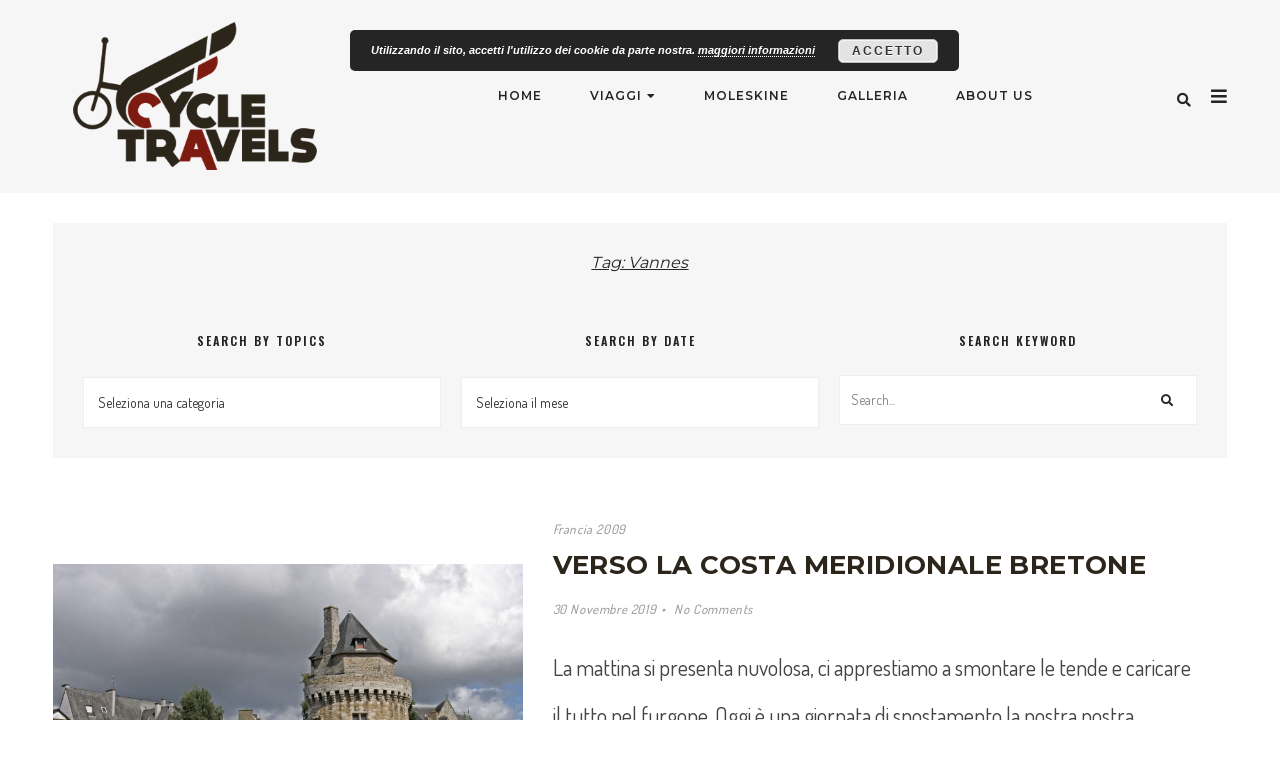

--- FILE ---
content_type: text/html; charset=UTF-8
request_url: http://www.cycle-travels.com/tag/vannes/
body_size: 20673
content:
<!doctype html>
<html lang="it-IT">

<head>
    <meta charset="UTF-8">
    <meta name="viewport" content="width=device-width, initial-scale=1">
    <link rel="profile" href="http://gmpg.org/xfn/11">

    <title>vannes | Cicloturismo</title>
<style type="text/css">			.heateorSssInstagramBackground{background:radial-gradient(circle at 30% 107%,#fdf497 0,#fdf497 5%,#fd5949 45%,#d6249f 60%,#285aeb 90%)}
											.heateor_sss_horizontal_sharing .heateorSssSharing,.heateor_sss_standard_follow_icons_container .heateorSssSharing{
							color: #7A8C5C;
						border-width: 0px;
			border-style: solid;
			border-color: transparent;
		}
				.heateor_sss_horizontal_sharing .heateorSssSharing:hover,.heateor_sss_standard_follow_icons_container .heateorSssSharing:hover{
						border-color: transparent;
		}
		.heateor_sss_vertical_sharing .heateorSssSharing,.heateor_sss_floating_follow_icons_container .heateorSssSharing{
							color: #fff;
						border-width: 0px;
			border-style: solid;
			border-color: transparent;
		}
				.heateor_sss_vertical_sharing .heateorSssSharing:hover,.heateor_sss_floating_follow_icons_container .heateorSssSharing:hover{
						border-color: transparent;
		}
		
		@media screen and (max-width:783px) {.heateor_sss_vertical_sharing{display:none!important}}@media screen and (max-width:783px) {.heateor_sss_floating_follow_icons_container{display:none!important}}div.heateor_sss_mobile_footer{display:none;}@media screen and (max-width:783px){i.heateorSssTCBackground{background-color:white!important}div.heateor_sss_bottom_sharing{width:100%!important;left:0!important;}div.heateor_sss_bottom_sharing li{width:14.285714285714% !important;}div.heateor_sss_bottom_sharing .heateorSssSharing{width: 100% !important;}div.heateor_sss_bottom_sharing div.heateorSssTotalShareCount{font-size:1em!important;line-height:28px!important}div.heateor_sss_bottom_sharing div.heateorSssTotalShareText{font-size:.7em!important;line-height:0px!important}div.heateor_sss_mobile_footer{display:block;height:40px;}.heateor_sss_bottom_sharing{padding:0!important;display:block!important;width: auto!important;bottom:-2px!important;top: auto!important;}.heateor_sss_bottom_sharing .heateor_sss_square_count{line-height: inherit;}.heateor_sss_bottom_sharing .heateorSssSharingArrow{display:none;}.heateor_sss_bottom_sharing .heateorSssTCBackground{margin-right: 1.1em !important}}</style>
<!-- All In One SEO Pack 3.7.1[204,238] -->

<meta name="keywords"  content="bretone,vannes,morbihan,carnac,cicloturismo,bicicletta,francia,quiberon" />

<script type="application/ld+json" class="aioseop-schema">{"@context":"https://schema.org","@graph":[{"@type":"Organization","@id":"http://www.cycle-travels.com/#organization","url":"http://www.cycle-travels.com/","name":"Cicloturismo","sameAs":[],"logo":{"@type":"ImageObject","@id":"http://www.cycle-travels.com/#logo","url":"http://www.cycle-travels.com/wordpress/wp-content/uploads/2019/12/cropped-cycle_travels.png","caption":""},"image":{"@id":"http://www.cycle-travels.com/#logo"}},{"@type":"WebSite","@id":"http://www.cycle-travels.com/#website","url":"http://www.cycle-travels.com/","name":"Cicloturismo","publisher":{"@id":"http://www.cycle-travels.com/#organization"},"potentialAction":{"@type":"SearchAction","target":"http://www.cycle-travels.com/?s={search_term_string}","query-input":"required name=search_term_string"}},{"@type":"CollectionPage","@id":"http://www.cycle-travels.com/tag/vannes/#collectionpage","url":"http://www.cycle-travels.com/tag/vannes/","inLanguage":"it-IT","name":"vannes","isPartOf":{"@id":"http://www.cycle-travels.com/#website"},"breadcrumb":{"@id":"http://www.cycle-travels.com/tag/vannes/#breadcrumblist"}},{"@type":"BreadcrumbList","@id":"http://www.cycle-travels.com/tag/vannes/#breadcrumblist","itemListElement":[{"@type":"ListItem","position":1,"item":{"@type":"WebPage","@id":"http://www.cycle-travels.com/","url":"http://www.cycle-travels.com/","name":"Cycle Travels viaggi in bicicletta, cicloturismo nel mondo"}},{"@type":"ListItem","position":2,"item":{"@type":"WebPage","@id":"http://www.cycle-travels.com/tag/vannes/","url":"http://www.cycle-travels.com/tag/vannes/","name":"vannes"}}]}]}</script>
<link rel="canonical" href="http://www.cycle-travels.com/tag/vannes/" />
<!-- All In One SEO Pack -->
<link rel='dns-prefetch' href='//fonts.googleapis.com' />
<link rel='dns-prefetch' href='//use.fontawesome.com' />
<link rel='dns-prefetch' href='//s.w.org' />
<link rel="alternate" type="application/rss+xml" title="Cicloturismo &raquo; Feed" href="http://www.cycle-travels.com/feed/" />
<link rel="alternate" type="application/rss+xml" title="Cicloturismo &raquo; Feed dei commenti" href="http://www.cycle-travels.com/comments/feed/" />
<link rel="alternate" type="application/rss+xml" title="Cicloturismo &raquo; vannes Feed del tag" href="http://www.cycle-travels.com/tag/vannes/feed/" />
<!-- This site uses the Google Analytics by ExactMetrics plugin v6.2.2 - Using Analytics tracking - https://www.exactmetrics.com/ -->
<script type="text/javascript" data-cfasync="false">
	var em_version         = '6.2.2';
	var em_track_user      = true;
	var em_no_track_reason = '';
	
	var disableStr = 'ga-disable-UA-154464899-1';

	/* Function to detect opted out users */
	function __gaTrackerIsOptedOut() {
		return document.cookie.indexOf(disableStr + '=true') > -1;
	}

	/* Disable tracking if the opt-out cookie exists. */
	if ( __gaTrackerIsOptedOut() ) {
		window[disableStr] = true;
	}

	/* Opt-out function */
	function __gaTrackerOptout() {
	  document.cookie = disableStr + '=true; expires=Thu, 31 Dec 2099 23:59:59 UTC; path=/';
	  window[disableStr] = true;
	}

	if ( 'undefined' === typeof gaOptout ) {
		function gaOptout() {
			__gaTrackerOptout();
		}
	}
	
	if ( em_track_user ) {
		(function(i,s,o,g,r,a,m){i['GoogleAnalyticsObject']=r;i[r]=i[r]||function(){
			(i[r].q=i[r].q||[]).push(arguments)},i[r].l=1*new Date();a=s.createElement(o),
			m=s.getElementsByTagName(o)[0];a.async=1;a.src=g;m.parentNode.insertBefore(a,m)
		})(window,document,'script','//www.google-analytics.com/analytics.js','__gaTracker');

window.ga = __gaTracker;		__gaTracker('create', 'UA-154464899-1', 'auto');
		__gaTracker('set', 'forceSSL', true);
		__gaTracker('send','pageview');
		__gaTracker( function() { window.ga = __gaTracker; } );
	} else {
		console.log( "" );
		(function() {
			/* https://developers.google.com/analytics/devguides/collection/analyticsjs/ */
			var noopfn = function() {
				return null;
			};
			var noopnullfn = function() {
				return null;
			};
			var Tracker = function() {
				return null;
			};
			var p = Tracker.prototype;
			p.get = noopfn;
			p.set = noopfn;
			p.send = noopfn;
			var __gaTracker = function() {
				var len = arguments.length;
				if ( len === 0 ) {
					return;
				}
				var f = arguments[len-1];
				if ( typeof f !== 'object' || f === null || typeof f.hitCallback !== 'function' ) {
					console.log( 'Not running function __gaTracker(' + arguments[0] + " ....) because you are not being tracked. " + em_no_track_reason );
					return;
				}
				try {
					f.hitCallback();
				} catch (ex) {

				}
			};
			__gaTracker.create = function() {
				return new Tracker();
			};
			__gaTracker.getByName = noopnullfn;
			__gaTracker.getAll = function() {
				return [];
			};
			__gaTracker.remove = noopfn;
			window['__gaTracker'] = __gaTracker;
			window.ga = __gaTracker;		})();
		}
</script>
<!-- / Google Analytics by ExactMetrics -->
		<script type="text/javascript">
			window._wpemojiSettings = {"baseUrl":"https:\/\/s.w.org\/images\/core\/emoji\/12.0.0-1\/72x72\/","ext":".png","svgUrl":"https:\/\/s.w.org\/images\/core\/emoji\/12.0.0-1\/svg\/","svgExt":".svg","source":{"concatemoji":"http:\/\/www.cycle-travels.com\/wordpress\/wp-includes\/js\/wp-emoji-release.min.js?ver=5.3.20"}};
			!function(e,a,t){var n,r,o,i=a.createElement("canvas"),p=i.getContext&&i.getContext("2d");function s(e,t){var a=String.fromCharCode;p.clearRect(0,0,i.width,i.height),p.fillText(a.apply(this,e),0,0);e=i.toDataURL();return p.clearRect(0,0,i.width,i.height),p.fillText(a.apply(this,t),0,0),e===i.toDataURL()}function c(e){var t=a.createElement("script");t.src=e,t.defer=t.type="text/javascript",a.getElementsByTagName("head")[0].appendChild(t)}for(o=Array("flag","emoji"),t.supports={everything:!0,everythingExceptFlag:!0},r=0;r<o.length;r++)t.supports[o[r]]=function(e){if(!p||!p.fillText)return!1;switch(p.textBaseline="top",p.font="600 32px Arial",e){case"flag":return s([127987,65039,8205,9895,65039],[127987,65039,8203,9895,65039])?!1:!s([55356,56826,55356,56819],[55356,56826,8203,55356,56819])&&!s([55356,57332,56128,56423,56128,56418,56128,56421,56128,56430,56128,56423,56128,56447],[55356,57332,8203,56128,56423,8203,56128,56418,8203,56128,56421,8203,56128,56430,8203,56128,56423,8203,56128,56447]);case"emoji":return!s([55357,56424,55356,57342,8205,55358,56605,8205,55357,56424,55356,57340],[55357,56424,55356,57342,8203,55358,56605,8203,55357,56424,55356,57340])}return!1}(o[r]),t.supports.everything=t.supports.everything&&t.supports[o[r]],"flag"!==o[r]&&(t.supports.everythingExceptFlag=t.supports.everythingExceptFlag&&t.supports[o[r]]);t.supports.everythingExceptFlag=t.supports.everythingExceptFlag&&!t.supports.flag,t.DOMReady=!1,t.readyCallback=function(){t.DOMReady=!0},t.supports.everything||(n=function(){t.readyCallback()},a.addEventListener?(a.addEventListener("DOMContentLoaded",n,!1),e.addEventListener("load",n,!1)):(e.attachEvent("onload",n),a.attachEvent("onreadystatechange",function(){"complete"===a.readyState&&t.readyCallback()})),(n=t.source||{}).concatemoji?c(n.concatemoji):n.wpemoji&&n.twemoji&&(c(n.twemoji),c(n.wpemoji)))}(window,document,window._wpemojiSettings);
		</script>
		<style type="text/css">
img.wp-smiley,
img.emoji {
	display: inline !important;
	border: none !important;
	box-shadow: none !important;
	height: 1em !important;
	width: 1em !important;
	margin: 0 .07em !important;
	vertical-align: -0.1em !important;
	background: none !important;
	padding: 0 !important;
}
</style>
	<link rel='stylesheet' id='emilia-google-fonts-css'  href='http://fonts.googleapis.com/css?family=Dosis%3A300%2C400%2C500%2C600%2C700%7CMontserrat%3A300%2C400%2C500%2C600%2C700%7COswald%3A300%2C400%2C500%2C600%2C700&#038;subset=latin%2Clatin-ext' type='text/css' media='all' />
<link rel='stylesheet' id='wp-block-library-css'  href='http://www.cycle-travels.com/wordpress/wp-includes/css/dist/block-library/style.min.css?ver=5.3.20' type='text/css' media='all' />
<link rel='stylesheet' id='font-awesome-free-css'  href='//use.fontawesome.com/releases/v5.3.1/css/all.css?ver=5.3.20' type='text/css' media='all' />
<link rel='stylesheet' id='owl-carousel-css'  href='http://www.cycle-travels.com/wordpress/wp-content/themes/emilia/assets/css/vendor/owl/owl.carousel.min.css?ver=2.3.4' type='text/css' media='all' />
<link rel='stylesheet' id='owl-carousel-default-css'  href='http://www.cycle-travels.com/wordpress/wp-content/themes/emilia/assets/css/vendor/owl/owl.theme.default.min.css?ver=2.3.4' type='text/css' media='all' />
<link rel='stylesheet' id='mmenu-css'  href='http://www.cycle-travels.com/wordpress/wp-content/themes/emilia/assets/css/vendor/mmenu/jquery.mmenu.all.css?ver=7.2.0' type='text/css' media='all' />
<link rel='stylesheet' id='emilia-style-css'  href='http://www.cycle-travels.com/wordpress/wp-content/themes/emilia/style.css?ver=5.3.20' type='text/css' media='all' />
<style id='emilia-style-inline-css' type='text/css'>

        /* Body Fonts */
		body,
        .u-footer-instagram .insta-gallery-feed .insta-gallery-actions .insta-gallery-button,
        .c-archive-sidebar .c-search__form input[type="text"] {
            font-family: "Dosis";
		}

        .u-footer-instagram .widget a.ig-b-v-24 {
            font-family: "Dosis" !important;
        }

        /* Accent Fonts */
        .c-meta,
        .categories,
        .c-meta__primary,
        .c-meta__secondary,
        .c-newposts__item-date,
        .c-related__post .date,
        .c-comment__meta--primary .date,
        .widget_recent_entries ul .post-date,
        .c-index-posts__item-date,
        .c-index-main-sidebar .index-title-layout-2 .index-more-link {
            font-family: "Dosis";
        }

        /* Post Title Font */
        .entry-title,
        h1.entry-title,
        h2.c-card__title,
        h2.entry-title,
        .widget_recent_entries ul a,
        .c-related__post--title,
        .c-newposts__item--text a,
        .c-slider__box--title,
        .jetpack-display-remote-posts h4 a {
            font-family: "Montserrat";
        }

		/* Heading Fonts */
		h1, h2, h3, h4, h5, h6 {
            font-family: "Montserrat";
		}
		
		/* Navbar Fonts */
        .menu a,
		.c-navbar__main,
        .mm-panel_has-navbar .mm-navbar,
        .mm-menu a {
            font-family: "Montserrat";
		}

        /* Button Fonts */
        button,
        .btn,
        .button,
        input[type="submit"],
        button[type="reset"],
        [type="button"],
        .c-navigation li,
        .ugb-button,
        .wp-block-button,
        .insta-gallery-feed .insta-gallery-actions .insta-gallery-button {
            font-family: "Oswald";
        }

        /* Accessory Fonts */
	   .widget-title,
       .c-featured__title,
       .promo-overlay h4,
       .gls-email-newsletter-wrapper .text-holder h3,
       .c-footer__social-text,
       .c-author__name,
       .c-footer__copyrights p,
       .elementor-widget .optin-widget-wrapper .optin-text-wrap h5,
       .elementor-widget h5 {
            font-family: "Oswald";
        }
	

        /* Accent Color */
		.c-meta__primary a,  
        a.sl-button, 
        a.sl-button,
        .liked, 
        .c-meta__secondary a:hover, 
        .c-footer a:hover, 
        .c-footer a:hover span, 
        .c-categories .cat-links, 
        .c-card__title a:hover, 
        button.back-to-top.show:hover, 
        .c-related__post h3 a:hover, 
        .sl-icon svg, 
        .entry-header .categories a, 
        .c-slider .c-meta__primary a, 
        .widget_recent_entries ul a:hover,
        .article-footer .categories a:hover,
        .article-footer .c-social__btn i:hover,
        .widget .c-social__widget a:hover,
        .c-floating__social a:hover,
        .c-card__footer .c-social__btn i:hover,
        .c-footer__social a:hover,
        .c-newposts__item--text a:hover,
        .c-wgtags a:hover,
        .c-search__button:hover,
        .c-footer .c-newposts__item--text a:hover,
        .c-card .c-meta__primary a:hover,
        .header-2 .c-navbar__social a:hover,
        .header-2 .search-overlay-toggle:hover,
        .header-2.has-floating-sidebar .open-aside:hover,
        .c-index-posts h4 a:hover,
        .c-index-main-sidebar .index-title-layout-2 .index-more-link:hover   {
            color: #777777;
		}
		
		.c-sidebar .emilia_cat_widget .c-cat__item span, 
        .c-navigation__numbers-active, 
        .emilia_cat_widget .c-cat__item span, 
        .slider--carousel .c-slider .c-meta__primary a, 
        article.format-gallery .c-card:before, 
        article.format-video .c-card:before, 
        article.format-audio .c-card:before, 
        article.format-quote .c-card:before,  
        article.format-link .c-card:before,
        .c-card__frame .c-social a:hover .c-social__btn {
		    background-color: #777777;
		}
		
		.mc4wp-form-fields, 
        .load2:after, 
        .load2:before, 
        .load1, 
        .load3-center, 
        .load3:after, 
        .load3:before, 
        .load4:before, 
        .load4:after, 
        .load4-2:after, 
        .load5, 
        .load5:after, 
        .load5:before, 
        .load6:after, 
        .load6:before, 
        .load7:after, 
        .load8:before, 
        .load8-2:before, 
        .load8:after, 
        .load8-2:after, 
        .c-navbar__hamburger--button.active:hover span, 
        .c-categories .cat-links a:hover, 
        .widget-title:after, ::selection, 
        .c-comment__reply a:hover, 
        .u-footer-instagram .null-instagram-feed .clear a:hover, 
        .c-twitter__feed button.owl-dot.active, 
        .c-progress {
		    background: #777777;
		}
		
		.load6, 
        .load7, 
        .load7:before, 
        .load9, 
        .load9:before, 
        .load9:after, 
        .c-navigation__numbers-active, 
        .c-button2:hover,
        blockquote,
        .c-card__frame .c-social a:hover .c-social__btn,
        .wp-block-verse {
		    border-color: #777777;
		}

        /* Accent Color 2 */
        .archive .page-header, 
        .search .page-header,
        .c-index-top-sidebar,
        .c-categories .cat-links a,
        .c-twitter__feed button.owl-dot,
        .about-me,
        .jetpack_subscription_widget,
        .u-footer-background {
            background-color: #f6f6f6;
        }

        #eu-cookie-law {
            background-color: #f6f6f6 !important;
        }
		
		/* Background Color */
		body {
		    background-color: #ffffff;
		}

        .content-wrapper,
        .footer-wrapper {
            background-color: #ffffff;
        }
		
        /* Text Color */
		body, 
        .c-sidebar .emilia_cat_widget .c-cat li h6 {
            color: #444444;
		}
        #eu-cookie-law {
            color: #444444 !important;
        }
		
		.c-navbar__hamburger--button span {
		    background: #444444;
		}
		
		/* Header Background Color */
		.site-header, 
        .u-header-background {
            background-color: #ffffff;
		}
		
		/* Links Color */
		a {
            color: #777777;
		}

        /* Links Hover Color */
        a:hover {
            color: #242424;
        }

        /* General Headings Color */
        h1, 
        h2, 
        h3, 
        h4, 
        h5, 
        h6, 
        .entry-content .tags > a, 
        .post-navigation .nav-links a .prev, 
        .post-navigation .nav-links a .next, 
        .c-comment__meta--primary .author, 
        .c-author__name,
        .tagcloud a {
            color: #242424;
        }

        .tagcloud a {
            border-color: #242424;
        }

        .tagcloud a:hover span,
        .tagcloud a:hover {
            background-color: #242424;
            color: #fff;
        }
		
		/* Header text color */
		.site-title a, 
        .site-description {
		    color: #242424;
		}

        /* Promo & Featured Cats Title Color */
       .c-featured__title,
       .promo-item .promo-overlay h4 {
            color: #242424;
        }
		
		/* Header background color */
		.site-header, 
        .u-header-background {
		    background-color: #ffffff;
		}

        /* BUTTONS */

        /* Read More Buttons */
        .c-card__footer .button.read-more, 
        .manual-read-more a.more-link {
            color: #242424;
            background-color: #ffffff;
            border-color: #242424;
        }

        #eu-cookie-law input {
            color: #242424 !important;
            background-color: #ffffff !important;
            border-color: #242424 !important;
        }

        /* Hover */
        .c-card__footer .button.read-more:hover, 
        .manual-read-more a.more-link:hover {
           color: #ffffff;
           background-color: #2c251b;
           border-color: #ffffff;
        }

        #eu-cookie-law input:hover {
           color: #ffffff !important;
           background-color: #2c251b !important;
           border-color: #ffffff !important;
        }

        /* Standard Buttons */
        button,
        .btn,
        .button,
        input[type="submit"],
        button[type="reset"],
        [type="button"],
        .c-navigation li {   
            color: #ffffff;
            background-color: #242424;
            border-color: #242424;
        }

        .c-navigation li a {
            color: #ffffff;
        }

        .button.c-button__full,
        .comment-form input[type="submit"] {   
            color: #ffffff !important;
            background-color: #242424 !important;
            border-color: #242424 !important;
        }    
        
        /* Standard Button Hover */
        button:hover,
        .btn:hover,
        .button:hover,
        input[type="submit"]:hover,
        button[type="reset"]:hover,
        [type="button"]:hover,
        .c-navigation li:hover {
           color: #ffffff;
           background-color: #cccccc;
           border-color: #777777;
        }

        .c-navigation li:hover a,
        .c-navigation li a:hover {
            color: #ffffff;
        }

        .button.c-button__full:hover,
        .comment-form input[type="submit"]:hover {
           color: #ffffff !important;
           background-color: #cccccc !important;
           border-color: #777777 !important;
        }

        /* MENU COLORS */
        /* Primary Navbar background color */
        .c-navbar__top, 
        .header2 .navbar-container,
        .primary-menu-full .header2 .c-navbar__top,
        .c-navbar__top .menu .menu-item-has-children:hover > ul,
        #mmenu-1 .mm-panel,
        #mmenu-1 .mm-navbar {
            background-color: #f6f6f6;
        }

         /* Primary Navbar border color */
        .header1 .c-navbar__top,
        .header3 .c-navbar__top,
        .header4 .c-navbar__top {
            border-bottom: 1px solid #f6f6f6;
        }

        .header2 .navbar-container,
        .primary-menu-full .header2 .c-navbar__top {
            border-color: #f6f6f6;
        }

        /* Primary Navbar text color */
        .c-navbar__top .menu a, 
        .c-navbar__top .c-navbar__zone--mobile-container .menu a, 
        #mmenu-1.mm-menu a,
        #mmenu-1,
        #mmenu-1 a.mm-navbar__title,
        #mmenu-1 a.mm-navbar__title:hover {
            color: #242424;
        }

        #mmenu-1 .mm-btn::after, 
        #mmenu-1 .mm-btn::before {
            border-color: #242424;
        }
        
        .c-navbar__top .c-navbar__hamburger--button span, 
        .c-navbar__top .c-navbar__hamburger--button.active .top, 
        .c-navbar__top .c-navbar__hamburger--button.active .bottom {
            background: #242424;
        }

        /* Primary Navbar text hover color */
        .c-navbar__top .menu a:hover, 
        .c-navbar__top .c-navbar__zone--mobile-container .menu a:hover, 
        #mmenu-1.mm-menu a:active, 
        #mmenu-1.mm-menu a:hover {
            color: #777777;
        }
        
        .c-navbar__top .c-navbar__hamburger--button:hover span, 
        .c-navbar__top .c-navbar__hamburger--button.active:hover .top, 
        .c-navbar__top .c-navbar__hamburger--button.active:hover .bottom {
            background: #777777;
        }

        #mmenu-1 .mm-btn:hover:after, 
        #mmenu-1 .mm-btn:hover:before {
            border-color: #777777;
        }

        /* Primary Extras */
        .has-floating-sidebar .open-aside, 
        .c-navbar__social a,
        .header4 .open-aside, 
        .search-overlay-toggle {
            color: #242424;
        }

        .has-floating-sidebar .open-aside:hover, 
        .c-navbar__social a:hover,
        .header4 .open-aside:hover, 
        .search-overlay-toggle:hover {
            color: #777777;
        }

          
        /* Secondary Navbar background color */
        .secondary-menu .navbar-container, 
        .secondary-menu .menu .menu-item-has-children:hover > ul,
        #mmenu-2 .mm-panel,
        #mmenu-2 .mm-navbar {
            background-color: #ffffff;
        }

        /* Secondary Navbar border color */
        .secondary-menu .navbar-container {
            border-color: ;
        }

        /* Secondary Navbar text color */ 
        .secondary-menu .menu a, 
        .secondary-menu .c-navbar__zone--mobile-container .menu a,
        #mmenu-2.mm-menu a,
        #mmenu-2,
        #mmenu-2 a.mm-navbar__title,
        #mmenu-2 a.mm-navbar__title:hover {
            color: #242424;
        }
        
        .secondary-menu .c-navbar__hamburger--button span, 
        .secondary-menu .c-navbar__hamburger--button.active .top, 
        .secondary-menu .c-navbar__hamburger--button.active .bottom {
            background: #242424;
        }

        #mmenu-2 .mm-btn::after, 
        #mmenu-2 .mm-btn::before {
            border-color: #242424;
        }

        /* Secondary Navbar text hover color */ 
        .secondary-menu .menu a:hover, 
        .secondary-menu .c-navbar__zone--mobile-container .menu a:hover,
        #mmenu-2.mm-menu a:active, 
        #mmenu-2.mm-menu a:hover {
            color: #777777;
        }
        
        .secondary-menu .c-navbar__hamburger--button:hover span, 
        .secondary-menu .c-navbar__hamburger--button.active:hover .top, 
        .secondary-menu .c-navbar__hamburger--button.active:hover .bottom {
            background: #777777;
        }

        #mmenu-2 .mm-btn:hover:after, 
        #mmenu-2 .mm-btn:hover:before {
            border-color: #777777;
        }

        /* POST COLORS */
        /* Post Title Color */
        .c-card__title a,
        h2.c-card__title,
        h1.entry-title,
        h2.entry-title,
        .c-newposts__item--text a, 
        .c-related__post--title,
        .widget_recent_entries ul a,
        .jetpack-display-remote-posts h4 a,
        .c-index-posts h4 a {
            color: #2c251b;
        }

        /* Headings Color */
        .c-card h1, 
        .c-card h2, 
        .c-card h3, 
        .c-card h4, 
        .c-card h5, 
        .c-card h6,
        .post .o-wrapper h1,
        .post .o-wrapper h2,
        .post .o-wrapper h3,
        .post .o-wrapper h4,
        .post .o-wrapper h5,
        .post .o-wrapper h6,
        .page .entry-content h1,
        .page .entry-content h2,
        .page .entry-content h3,
        .page .entry-content h4,
        .page .entry-content h5,
        .page .entry-content h6 {
            color: #b70c0c;
        }

        /* Meta color */
        .c-card .c-meta__primary,
        .c-card .c-meta__primary a, 
        .c-meta__secondary,
        .c-meta__secondary a,
        .c-newposts__item-date,
        .c-related__post .date, 
        .c-comment__meta--primary .date,
        .widget_recent_entries ul .post-date,
        .article-footer .categories a,
        .article-footer-inner .categories,
        .c-index-posts__item-date,
        .c-index-main-sidebar .index-title-layout-2 .index-more-link {
            color: #a1a1a1;
        }

        /* WIDGET & SIDEBAR COLORS */
        .c-sidebar .widget-title,
        .c-footer .widget-title,
        .elementor-widget h5 {
            color: #242424;
            background-color: #f6f6f6;
        }

        .c-blog-sidebar .widget-title,
        .c-split-slider-sidebar .widget-title,
        .u-footer-instagram .widge-title,
        .c-archive-sidebar .widget-title {
            color: #242424;
        }

        /* Social icons */
        .widget .c-social__widget a,
        .c-floating__social a,
        .c-social__btn i,
        .c-footer__social a,
        .header-2 .c-navbar__social a,
        .header-2 .search-overlay-toggle,
        .header-2.has-floating-sidebar .open-aside {
            color: #242424;
        }

        .c-card__frame .c-social a {
            background-color: #242424;
        }

        /* INSTAGRAM FOOTER COLORS */

        .u-footer-instagram .insta-gallery-feed .insta-gallery-actions .insta-gallery-button {
            color: #242424;
        }

        .u-footer-instagram .insta-gallery-feed .insta-gallery-actions .insta-gallery-button:hover {
            color: #ffffff;
        }

        /* FOOTER COLORS */

        /* Footer text color */
        .c-footer__social,
        .c-footer__social a {
            color: #242424;
        }
        
        /* Footer background color */
        .c-footer__social {
            background-color: #f6f6f6;
        }

        /* Copyright text color */
        .c-footer__copyrights .site-info,
        .c-footer__copyrights .site-info a {
            color: #444444;
        }
        
        /* copyright background color */
        .c-footer__copyrights {
            background-color: #ffffff;
        }

        /* Logo Height */
        .custom-logo {
            max-height: 345px;
        }

        .header-3.header--sticky .site-content {
            padding-top: calc(345px + 29px);
        }

        /* Site Width */
        .navbar-container,
        .u-container-width,
        .u-blog-grid-width {
            max-width: calc(1200px - (0px * 2));
        }

        .navbar-container {
            width: calc(1200px - (0px * 2));
        }

        /* Content Padding  */
        .content-wrapper,
        .c-footer {
            padding: 0px;
        }

        @media only screen and (max-width: 1024px) {
        .content-wrapper,
        .c-footer {
            padding: 0px;
        }
        }

        /* Header Margin  */
        .site-header {
            margin-bottom: 0px;
        }
		
		/* Body Font Size */
		body {
		    font-size: 22px;
        }
		
		/* Body Line Height */
		body {
		    line-height: 2.2;
		}

        /* Accent Font Weight */
        .c-meta,
        .categories,
        .c-meta__primary,
        .c-meta__secondary,
        .c-newposts__item-date,
        .c-related__post .date,
        .c-comment__meta--primary .date,
        .widget_recent_entries ul .post-date,
        .c-index-posts__item-date,
        .c-index-main-sidebar .index-title-layout-2 .index-more-link {
            font-weight: 500;
        }

        /* Accent Font Size */
        .c-meta,
        .categories,
        .c-meta__primary,
        .c-meta__secondary,
        .c-newposts__item-date,
        .c-related__post .date,
        .c-comment__meta--primary .date,
        .c-index-posts__item-date,
        .c-index-main-sidebar .index-title-layout-2 .index-more-link {
            font-size: 13px;
        }

        /* Accent Font Style */
        .c-meta,
        .categories,
        .c-meta__primary,
        .c-meta__secondary,
        .c-newposts__item-date,
        .c-related__post .date,
        .c-comment__meta--primary .date,
        .widget_recent_entries ul .post-date,
        .c-index-posts__item-date,
        .c-index-main-sidebar .index-title-layout-2 .index-more-link {
            font-style: italic;
        }

        /* Accent Font Transform */
        .c-meta,
        .categories,
        .c-meta__primary,
        .c-meta__secondary,
        .c-newposts__item-date,
        .c-related__post .date,
        .c-comment__meta--primary .date,
        .widget_recent_entries ul .post-date,
        .c-index-posts__item-date,
        .c-index-main-sidebar .index-title-layout-2 .index-more-link {
            text-transform: capitalize;
        }

        /* Accent Font Letter Spacing */
        .c-meta,
        .categories,
        .c-meta__primary,
        .c-meta__secondary,
        .c-newposts__item-date,
        .c-related__post .date,
        .c-comment__meta--primary .date,
        .widget_recent_entries ul .post-date,
        .c-index-posts__item-date,
        .c-index-main-sidebar .index-title-layout-2 .index-more-link {
            letter-spacing: 0.6px;
        }
		
		/* Navbar font size */
        .menu a,
		.c-navbar__main .menu, 
        .header2 .c-navbar__main .menu, 
        .header3 .c-navbar__main .menu, 
        .header4 .c-navbar__main .menu,
        .mm-menu a {
		    font-size: 12px;
		}

        .c-navbar__social,
        .search-overlay-toggle {
            font-size: calc(2px + 12px);
        }
		
		/* Navbar letter spacing */
        .menu a,
		.c-navbar__main .menu, 
        .c-navbar__main .menu a,
        .mm-menu a {
		    letter-spacing: 1.0px;
		}
		
		/* Navbar Text Transform */
		.menu a,
		.c-navbar__main .menu, 
        .header2 .c-navbar__main .menu, 
        .header3 .c-navbar__main .menu, 
        .header4 .c-navbar__main .menu,
        .mm-panel_has-navbar .mm-navbar,
        .mm-menu a {
		    text-transform: uppercase;
		}
		
		/* Navbar Font Weight */
        .menu a,
		.c-navbar__main .menu,
        .mm-menu a {
		    font-weight: 600;
		}

        /* Button Font */
        button,
        .btn,
        .button,
        input[type="submit"],
        button[type="reset"],
        [type="button"],
        .ugb-button,
        .wp-block-button,
        .insta-gallery-feed .insta-gallery-actions .insta-gallery-button {
            font-size: 12px;
            font-weight: 600;
            letter-spacing: 2px;
            text-transform: uppercase;
        }

        .insta-gallery-feed .insta-gallery-actions .insta-gallery-button {
            font-size: 12px !important;
        }

        /* Post Title Font Weight */
        .entry-title,
        h2.c-card__title,
        h1.entry-title,
        h2.entry-title,
        .c-slider__box--title,
        .widget_recent_entries ul a,
        .c-related__post--title,
        .c-newposts__item--text a,
        .jetpack-display-remote-posts h4 a,
        .c-index-posts h4 a {
            font-weight: 700;
        }

        /* Post Title Font Size */
        h2.c-card__title,
        h1.entry-title,
        h2.entry-title,
        .c-slider__box--title {
            font-size: 28px;
        }

        /* List, Grid, Mixed, Masonry Post Title Font Size */
        .layout-list h2.c-card__title,
        .layout-mixed h2.c-card__title,
        .layout-grid h2.c-card__title,
        .layout-masonry h2.c-card__title {
            font-size: 26px;
        }

        /* Post Title Text Transform */
        .entry-title,
        h2.c-card__title,
        h1.entry-title,
        h2.entry-title,
        .c-slider__box--title,
        .widget_recent_entries ul a,
        .c-related__post--title,
        .c-newposts__item--text a,
        .jetpack-display-remote-posts h4 a,
        .c-index-posts h4 a {
            text-transform: none;
        }

        /* Post Title Letter Spacing */
        .entry-title,
        h2.c-card__title,
        h1.entry-title,
        h2.entry-title,
        .c-slider__box--title,
        .widget_recent_entries ul a,
        .c-related__post--title,
        .c-newposts__item--text a,
        .jetpack-display-remote-posts h4 a,
        .c-index-posts h4 a {
            letter-spacing: 0.4px;
        }

        /* Headings */
        h1, 
        h2, 
        h3, 
        h4, 
        h5, 
        h6 {
            font-weight: 400;
            text-transform: none;
            letter-spacing: 0.2px;
        }

        /* Headings H1 Font Size */
        h1 {
            font-size: 36px;
        }

        /* Headings H2 Font Size */
        h2 {
        font-size: 28px;  
        }

        /* Headings H3 Font Size */
        h3 {
            font-size: 24px;
        }

        /* Headings H4 Font Size */
        h4 {
            font-size: 20px;
        }

        /* Headings H5 Font Size */
        h5,
        .c-index-posts h4 {
            font-size: 18px;
        }

        /* Headings H6 Font Size */
        h6 {
            font-size: 16px;
        }

        /* ACCESSORY FONTS */
        /* Font Weight */
        .widget-title,
        .c-featured__title,
        .promo-overlay h4,
        .gls-email-newsletter-wrapper .text-holder h3,
        .c-footer__social-text,
        .c-author__name,
        .c-footer__copyrights p,
        .elementor-widget .optin-widget-wrapper .optin-text-wrap h5,
        .elementor-widget h5 {
            font-weight: 600;
            text-transform: uppercase;
            letter-spacing: 2.0px;
        }

        .widget-title,
        .c-footer__social-text,
        .elementor-widget h5  {
            font-size: 12px;
        }

        .c-featured__title,
        .promo-overlay h4,
        .c-author__name {
            font-size: 14px;
        }
	
	
</style>
<link rel='stylesheet' id='signature-font-css'  href='//fonts.googleapis.com/css?family=Dawning+of+a+New+Day%3A400&#038;ver=5.3.20' type='text/css' media='all' />
<link rel='stylesheet' id='emilia-shared-styles-css'  href='http://www.cycle-travels.com/wordpress/wp-content/themes/emilia/common.css?ver=1.0' type='text/css' media='screen' />
<link rel='stylesheet' id='heateor_sss_frontend_css-css'  href='http://www.cycle-travels.com/wordpress/wp-content/plugins/sassy-social-share/public/css/sassy-social-share-public.css?ver=3.3.13' type='text/css' media='all' />
<link rel='stylesheet' id='heateor_sss_sharing_default_svg-css'  href='http://www.cycle-travels.com/wordpress/wp-content/plugins/sassy-social-share/admin/css/sassy-social-share-svg.css?ver=3.3.13' type='text/css' media='all' />
<script type='text/javascript'>
/* <![CDATA[ */
var exactmetrics_frontend = {"js_events_tracking":"true","download_extensions":"zip,mp3,mpeg,pdf,docx,pptx,xlsx,rar","inbound_paths":"[{\"path\":\"\\\/go\\\/\",\"label\":\"affiliate\"},{\"path\":\"\\\/recommend\\\/\",\"label\":\"affiliate\"}]","home_url":"http:\/\/www.cycle-travels.com","hash_tracking":"false"};
/* ]]> */
</script>
<script type='text/javascript' src='http://www.cycle-travels.com/wordpress/wp-content/plugins/google-analytics-dashboard-for-wp/assets/js/frontend.min.js?ver=6.2.2'></script>
<script type='text/javascript' src='http://www.cycle-travels.com/wordpress/wp-includes/js/jquery/jquery.js?ver=1.12.4-wp'></script>
<script type='text/javascript' src='http://www.cycle-travels.com/wordpress/wp-includes/js/jquery/jquery-migrate.min.js?ver=1.4.1'></script>
<link rel='https://api.w.org/' href='http://www.cycle-travels.com/wp-json/' />
<link rel="EditURI" type="application/rsd+xml" title="RSD" href="http://www.cycle-travels.com/wordpress/xmlrpc.php?rsd" />
<link rel="wlwmanifest" type="application/wlwmanifest+xml" href="http://www.cycle-travels.com/wordpress/wp-includes/wlwmanifest.xml" /> 
<meta name="generator" content="WordPress 5.3.20" />
<style type="text/css"> .optin-widget-wrapper .screenread {
	height: 1px;
    left: -1000em;
    overflow: hidden;
    position: absolute;
    top: -1000em;
    width: 1px; } </style>        <style type="text/css">
                        .site-title,
            .site-description {
                position: absolute;
                clip: rect(1px, 1px, 1px, 1px);
            }

                    </style>
        <link rel="icon" href="http://www.cycle-travels.com/wordpress/wp-content/uploads/2019/12/cropped-icon_cylceTravels-32x32.jpg" sizes="32x32" />
<link rel="icon" href="http://www.cycle-travels.com/wordpress/wp-content/uploads/2019/12/cropped-icon_cylceTravels-192x192.jpg" sizes="192x192" />
<link rel="apple-touch-icon-precomposed" href="http://www.cycle-travels.com/wordpress/wp-content/uploads/2019/12/cropped-icon_cylceTravels-180x180.jpg" />
<meta name="msapplication-TileImage" content="http://www.cycle-travels.com/wordpress/wp-content/uploads/2019/12/cropped-icon_cylceTravels-270x270.jpg" />
</head>

<body class="archive tag tag-vannes tag-97 wp-custom-logo wp-embed-responsive hfeed has-secondary-menu header-3 header--static has-back-to-top has-floating-sidebar has-header-search">



    <div id="emilia-aside" class="emilia-aside">
                    <div class="emilia-sidebar">
                <section id="search-7" class="widget widget_search"><h2 class="widget-title">Search the blog</h2><div class="c-search__form">
    <form role="search" method="get" id="searchform" class="search-form" action="http://www.cycle-travels.com/">
        <input type="text" placeholder="Search..." name="s" id="s"/>
        <button type="submit" class="c-search__button">
        <i class="fas fa-search"></i>
        </button>
    </form>
</div></section><section id="qligg_widget-5" class="widget instagal-widget"><h2 class="widget-title">Instagram</h2>          <style>
            #insta-gallery-feed-1 .insta-gallery-list {margin: 0 -3px;}#insta-gallery-feed-1 .insta-gallery-list .insta-gallery-item {padding: 3px;}#insta-gallery-feed-1 .insta-gallery-spinner {background-image:url(http://www.cycle-travels.com/wordpress/wp-content/uploads/2019/11/logo_cycletravels-1.png)}          </style>
<div id="insta-gallery-feed-1" class="insta-gallery-feed insta-gallery-square" data-feed="{&quot;id&quot;:&quot;1&quot;,&quot;order&quot;:&quot;1&quot;,&quot;username&quot;:&quot;17841401615080042&quot;,&quot;type&quot;:&quot;username&quot;,&quot;tag&quot;:&quot;&quot;,&quot;order_by&quot;:&quot;top_media&quot;,&quot;layout&quot;:&quot;gallery&quot;,&quot;limit&quot;:&quot;12&quot;,&quot;columns&quot;:&quot;3&quot;,&quot;resolution&quot;:&quot;medium&quot;,&quot;spacing&quot;:3,&quot;highlight&quot;:[&quot;&quot;],&quot;profile&quot;:{&quot;id&quot;:&quot;17841401615080042&quot;,&quot;username&quot;:&quot;&quot;,&quot;website&quot;:&quot;&quot;,&quot;biography&quot;:&quot;&quot;,&quot;name&quot;:&quot;&quot;,&quot;followers_count&quot;:0,&quot;media_count&quot;:0,&quot;profile_picture_url&quot;:&quot;http:\/\/2.gravatar.com\/avatar\/b642b4217b34b1e8d3bd915fc65c4452?s=150&amp;d=mm&amp;r=g&quot;,&quot;link&quot;:&quot;&quot;,&quot;error&quot;:1,&quot;message&quot;:&quot;Error validating access token: Session has expired on Saturday, 10-Apr-21 07:36:15 PDT. The current time is Saturday, 24-Jan-26 16:41:40 PST.&quot;},&quot;box&quot;:{&quot;display&quot;:false,&quot;padding&quot;:&quot;1&quot;,&quot;radius&quot;:&quot;0&quot;,&quot;background&quot;:&quot;#fefefe&quot;,&quot;profile&quot;:false,&quot;desc&quot;:&quot;&quot;},&quot;mask&quot;:{&quot;display&quot;:true,&quot;background&quot;:&quot;&quot;,&quot;likes&quot;:true,&quot;comments&quot;:true},&quot;card&quot;:{&quot;display&quot;:false,&quot;radius&quot;:&quot;1&quot;,&quot;font_size&quot;:&quot;12&quot;,&quot;background&quot;:&quot;#ffffff&quot;,&quot;padding&quot;:&quot;5&quot;,&quot;info&quot;:true,&quot;length&quot;:&quot;10&quot;,&quot;caption&quot;:true},&quot;carousel&quot;:{&quot;slidespv&quot;:&quot;5&quot;,&quot;autoplay&quot;:true,&quot;autoplay_interval&quot;:&quot;3000&quot;,&quot;navarrows&quot;:true,&quot;navarrows_color&quot;:&quot;&quot;,&quot;pagination&quot;:true,&quot;pagination_color&quot;:&quot;&quot;},&quot;popup&quot;:{&quot;display&quot;:true,&quot;profile&quot;:false,&quot;caption&quot;:false,&quot;likes&quot;:false,&quot;comments&quot;:false,&quot;align&quot;:&quot;bottom&quot;},&quot;button&quot;:{&quot;display&quot;:true,&quot;text&quot;:&quot;View on Instagram&quot;,&quot;background&quot;:&quot;&quot;,&quot;background_hover&quot;:&quot;&quot;},&quot;button_load&quot;:{&quot;display&quot;:false,&quot;text&quot;:&quot;Load more...&quot;,&quot;background&quot;:&quot;&quot;,&quot;background_hover&quot;:&quot;&quot;},&quot;panel&quot;:&quot;tab_panel_feed&quot;,&quot;size&quot;:&quot;small&quot;,&quot;insta_layout&quot;:&quot;gallery&quot;,&quot;insta_box&quot;:false,&quot;insta_box-padding&quot;:&quot;1&quot;,&quot;insta_box-radius&quot;:&quot;0&quot;,&quot;insta_box-background&quot;:&quot;#fefefe&quot;,&quot;insta_box-profile&quot;:false,&quot;insta_box-desc&quot;:&quot;&quot;,&quot;insta_button_load&quot;:false,&quot;insta_button_load-background-hover&quot;:&quot;&quot;,&quot;insta_button_load-background&quot;:&quot;&quot;,&quot;insta_button_load-text&quot;:&quot;Load more...&quot;,&quot;insta_button&quot;:true,&quot;insta_button-background-hover&quot;:&quot;&quot;,&quot;insta_button-background&quot;:&quot;&quot;,&quot;insta_button-text&quot;:&quot;View on Instagram&quot;,&quot;insta_card&quot;:false,&quot;insta_card-font-size&quot;:&quot;12&quot;,&quot;insta_card-padding&quot;:&quot;5&quot;,&quot;insta_card-radius&quot;:&quot;1&quot;,&quot;insta_card-background&quot;:&quot;#ffffff&quot;}" data-feed_layout="gallery">
    <div class="insta-gallery-list">
  </div>
  <div class="insta-gallery-spinner"></div>    <div class="insta-gallery-actions">
    <a href="https://www.instagram.com/" target="blank" class="insta-gallery-button follow"><i class="qligg-icon-instagram-o"></i>View on Instagram</a>
  </div>
</div></section>            </div>
            </div>

<div id="page" class="site">
    <a class="skip-link screen-reader-text" href="#content">
        Skip to content    </a>

    <header id="masthead" class="site-header header3 u-header-background">
    <div class="c-navbar__zone c-navbar__top c-navbar__main-container u-container-sides-spacing">
        <div class="navbar-container">
            <div class="c-navbar__zone c-navbar__zone--top">
                <div class="c-navbar__zone c-navbar__logo site-branding">
                                            <div itemscope itemtype="http://schema.org/Organization">
                            <a href="http://www.cycle-travels.com/" class="custom-logo-link" rel="home"><img width="430" height="218" src="http://www.cycle-travels.com/wordpress/wp-content/uploads/2019/12/cropped-cycle_travels.png" class="custom-logo" alt="Cicloturismo" srcset="http://www.cycle-travels.com/wordpress/wp-content/uploads/2019/12/cropped-cycle_travels.png 430w, http://www.cycle-travels.com/wordpress/wp-content/uploads/2019/12/cropped-cycle_travels-300x152.png 300w" sizes="(max-width: 430px) 100vw, 430px" /></a>                        </div>
                                         <h2 class="site-title">                                 <a href="http://www.cycle-travels.com/" rel="home">
                                    Cicloturismo                                </a>
                             </h2>                                     </div>
                <div class="c-navbar__zone c-navbar__zone--top-left">
                    <nav id="site-navigation" class="c-navbar__main">
                        <div class="menu-primary-container"><ul id="primary-menu" class="menu"><li id="menu-item-471" class="menu-item menu-item-type-custom menu-item-object-custom menu-item-home menu-item-471"><a title="						" href="http://www.cycle-travels.com/">Home</a></li>
<li id="menu-item-493" class="menu-item menu-item-type-taxonomy menu-item-object-category menu-item-has-children menu-item-493"><a href="http://www.cycle-travels.com/category/viaggi/">Viaggi</a>
<ul class="sub-menu">
	<li id="menu-item-1431" class="menu-item menu-item-type-taxonomy menu-item-object-category menu-item-1431"><a href="http://www.cycle-travels.com/category/bhutan-1994/">Bhutan1994</a></li>
	<li id="menu-item-547" class="menu-item menu-item-type-taxonomy menu-item-object-category menu-item-has-children menu-item-547"><a href="http://www.cycle-travels.com/category/francia/">Francia</a>
	<ul class="sub-menu">
		<li id="menu-item-1406" class="menu-item menu-item-type-taxonomy menu-item-object-category menu-item-1406"><a href="http://www.cycle-travels.com/category/francia/francia-briancon/">FRANCIA BRIANÇON</a></li>
		<li id="menu-item-976" class="menu-item menu-item-type-taxonomy menu-item-object-category menu-item-976"><a href="http://www.cycle-travels.com/category/francia/loira-bretagna-normandia-e-parigi/">Francia 2009</a></li>
		<li id="menu-item-3831" class="menu-item menu-item-type-taxonomy menu-item-object-category menu-item-3831"><a href="http://www.cycle-travels.com/category/francia/francia-tra-perigord-e-la-duna-di-pilat/">FRANCIA VIAGGIO TRA IL PERIGORD E LA DUNA DI PILAT</a></li>
		<li id="menu-item-3903" class="menu-item menu-item-type-taxonomy menu-item-object-category menu-item-3903"><a href="http://www.cycle-travels.com/category/francia/francia-e-spagna-i-vulcani-dellalveria-e-i-pirenei-in-biciletta/">Francia e Spagna i vulcani dell’Alveria e i Pirenei</a></li>
	</ul>
</li>
	<li id="menu-item-546" class="menu-item menu-item-type-taxonomy menu-item-object-category menu-item-has-children menu-item-546"><a href="http://www.cycle-travels.com/category/italia/">Italia</a>
	<ul class="sub-menu">
		<li id="menu-item-2446" class="menu-item menu-item-type-taxonomy menu-item-object-category menu-item-2446"><a href="http://www.cycle-travels.com/category/italia/itinerari-bologna-e-regioni/">Itinerari Bologna e regioni</a></li>
		<li id="menu-item-2443" class="menu-item menu-item-type-taxonomy menu-item-object-category menu-item-2443"><a href="http://www.cycle-travels.com/category/italia/val-venosta-e-ciclopista-del-sole/">Val Venosta</a></li>
		<li id="menu-item-2614" class="menu-item menu-item-type-taxonomy menu-item-object-category menu-item-2614"><a href="http://www.cycle-travels.com/category/italia/maremma-in-bicicletta/">Maremma In bicicletta</a></li>
		<li id="menu-item-2716" class="menu-item menu-item-type-taxonomy menu-item-object-category menu-item-2716"><a href="http://www.cycle-travels.com/category/italia/parco-nazionale-del-cilento/">Parco Nazionale del Cilento</a></li>
	</ul>
</li>
	<li id="menu-item-494" class="menu-item menu-item-type-taxonomy menu-item-object-category menu-item-has-children menu-item-494"><a href="http://www.cycle-travels.com/category/inghilterra/">Inghilterra</a>
	<ul class="sub-menu">
		<li id="menu-item-872" class="menu-item menu-item-type-taxonomy menu-item-object-category menu-item-872"><a href="http://www.cycle-travels.com/category/inghilterra/avenue-verte-la-pista-ciclabile-londra-parigi/">London to Paris Avenue Verte</a></li>
		<li id="menu-item-2015" class="menu-item menu-item-type-taxonomy menu-item-object-category menu-item-2015"><a href="http://www.cycle-travels.com/category/inghilterra/celtic-trail-south-wales/">Celtic Trail South Wales</a></li>
		<li id="menu-item-2855" class="menu-item menu-item-type-taxonomy menu-item-object-category menu-item-2855"><a href="http://www.cycle-travels.com/category/inghilterra/coast-to-coast-con-la-brompton-hadrians-wall/">Coast to Coast the Hadrian&#8217;s Wall</a></li>
	</ul>
</li>
	<li id="menu-item-496" class="menu-item menu-item-type-taxonomy menu-item-object-category menu-item-496"><a href="http://www.cycle-travels.com/category/norvegia/">Norvegia</a></li>
	<li id="menu-item-1522" class="menu-item menu-item-type-taxonomy menu-item-object-category menu-item-1522"><a href="http://www.cycle-travels.com/category/olanda-in-bicicletta/">Olanda</a></li>
</ul>
</li>
<li id="menu-item-495" class="menu-item menu-item-type-taxonomy menu-item-object-category menu-item-495"><a href="http://www.cycle-travels.com/category/moleskine/">Moleskine</a></li>
<li id="menu-item-3155" class="menu-item menu-item-type-custom menu-item-object-custom menu-item-3155"><a href="http://www.cycle-travels.com/gallery/">Galleria</a></li>
<li id="menu-item-472" class="menu-item menu-item-type-post_type menu-item-object-page menu-item-472"><a title="						" href="http://www.cycle-travels.com/about/">About Us</a></li>
</ul></div>                    </nav>
                    <div>
                        <div class="c-navbar__hamburger--button" id="toggle-hamburger">
                            <span class="top"></span>
                            <span class="middle"></span>
                            <span class="bottom"></span>
                        </div>
                    </div>
                    <!-- #site-navigation -->
                </div>
                                <div class="c-navbar__zone c-navbar__zone--top-right">

                    
                                            <div class="c-navbar__search--container">
                            <i class="fa fa-search search-overlay-toggle"></i>
                        </div>

                        <div class="c-navbar__search-overlay">
                            <div class="close-icon">
                                <i class="fas fa-times search-overlay-close"></i>
                            </div>
                            <div class="u-container-sides-spacing">
                                <div class="o-wrapper u-container-width">
                                    <div class="c-navbar__search-holder">

                                        <form role="search" method="get"
                                              action="http://www.cycle-travels.com/">
                                            <input type="search" autofocus class="search-field"
                                                   placeholder="Start Typing Here&hellip;"
                                                   value="" name="s"
                                                   title="Search for:"/>
                                            <p>Input your search keywords and press Enter.</p>
                                            <input type="hidden" name="post_type" value="Search"/>
                                        </form>

                                    </div>
                                </div>
                            </div>
                        </div>
                    
                    <div class="open-aside"><i class="fas fa-bars open-aside-icon"></i></div>

                </div>
                            </div>
        </div>
        <div class="c-navbar__zone--mobile active">
            <div class="c-navbar__zone--mobile-container">
                <nav id="mmenu-1" class="menu-primary-container"><ul id="mobile-menu" class="menu"><li class="menu-item menu-item-type-custom menu-item-object-custom menu-item-home menu-item-471"><a title="						" href="http://www.cycle-travels.com/">Home</a></li>
<li class="menu-item menu-item-type-taxonomy menu-item-object-category menu-item-has-children menu-item-493"><a href="http://www.cycle-travels.com/category/viaggi/">Viaggi</a>
<ul class="sub-menu">
	<li class="menu-item menu-item-type-taxonomy menu-item-object-category menu-item-1431"><a href="http://www.cycle-travels.com/category/bhutan-1994/">Bhutan1994</a></li>
	<li class="menu-item menu-item-type-taxonomy menu-item-object-category menu-item-has-children menu-item-547"><a href="http://www.cycle-travels.com/category/francia/">Francia</a>
	<ul class="sub-menu">
		<li class="menu-item menu-item-type-taxonomy menu-item-object-category menu-item-1406"><a href="http://www.cycle-travels.com/category/francia/francia-briancon/">FRANCIA BRIANÇON</a></li>
		<li class="menu-item menu-item-type-taxonomy menu-item-object-category menu-item-976"><a href="http://www.cycle-travels.com/category/francia/loira-bretagna-normandia-e-parigi/">Francia 2009</a></li>
		<li class="menu-item menu-item-type-taxonomy menu-item-object-category menu-item-3831"><a href="http://www.cycle-travels.com/category/francia/francia-tra-perigord-e-la-duna-di-pilat/">FRANCIA VIAGGIO TRA IL PERIGORD E LA DUNA DI PILAT</a></li>
		<li class="menu-item menu-item-type-taxonomy menu-item-object-category menu-item-3903"><a href="http://www.cycle-travels.com/category/francia/francia-e-spagna-i-vulcani-dellalveria-e-i-pirenei-in-biciletta/">Francia e Spagna i vulcani dell’Alveria e i Pirenei</a></li>
	</ul>
</li>
	<li class="menu-item menu-item-type-taxonomy menu-item-object-category menu-item-has-children menu-item-546"><a href="http://www.cycle-travels.com/category/italia/">Italia</a>
	<ul class="sub-menu">
		<li class="menu-item menu-item-type-taxonomy menu-item-object-category menu-item-2446"><a href="http://www.cycle-travels.com/category/italia/itinerari-bologna-e-regioni/">Itinerari Bologna e regioni</a></li>
		<li class="menu-item menu-item-type-taxonomy menu-item-object-category menu-item-2443"><a href="http://www.cycle-travels.com/category/italia/val-venosta-e-ciclopista-del-sole/">Val Venosta</a></li>
		<li class="menu-item menu-item-type-taxonomy menu-item-object-category menu-item-2614"><a href="http://www.cycle-travels.com/category/italia/maremma-in-bicicletta/">Maremma In bicicletta</a></li>
		<li class="menu-item menu-item-type-taxonomy menu-item-object-category menu-item-2716"><a href="http://www.cycle-travels.com/category/italia/parco-nazionale-del-cilento/">Parco Nazionale del Cilento</a></li>
	</ul>
</li>
	<li class="menu-item menu-item-type-taxonomy menu-item-object-category menu-item-has-children menu-item-494"><a href="http://www.cycle-travels.com/category/inghilterra/">Inghilterra</a>
	<ul class="sub-menu">
		<li class="menu-item menu-item-type-taxonomy menu-item-object-category menu-item-872"><a href="http://www.cycle-travels.com/category/inghilterra/avenue-verte-la-pista-ciclabile-londra-parigi/">London to Paris Avenue Verte</a></li>
		<li class="menu-item menu-item-type-taxonomy menu-item-object-category menu-item-2015"><a href="http://www.cycle-travels.com/category/inghilterra/celtic-trail-south-wales/">Celtic Trail South Wales</a></li>
		<li class="menu-item menu-item-type-taxonomy menu-item-object-category menu-item-2855"><a href="http://www.cycle-travels.com/category/inghilterra/coast-to-coast-con-la-brompton-hadrians-wall/">Coast to Coast the Hadrian&#8217;s Wall</a></li>
	</ul>
</li>
	<li class="menu-item menu-item-type-taxonomy menu-item-object-category menu-item-496"><a href="http://www.cycle-travels.com/category/norvegia/">Norvegia</a></li>
	<li class="menu-item menu-item-type-taxonomy menu-item-object-category menu-item-1522"><a href="http://www.cycle-travels.com/category/olanda-in-bicicletta/">Olanda</a></li>
</ul>
</li>
<li class="menu-item menu-item-type-taxonomy menu-item-object-category menu-item-495"><a href="http://www.cycle-travels.com/category/moleskine/">Moleskine</a></li>
<li class="menu-item menu-item-type-custom menu-item-object-custom menu-item-3155"><a href="http://www.cycle-travels.com/gallery/">Galleria</a></li>
<li class="menu-item menu-item-type-post_type menu-item-object-page menu-item-472"><a title="						" href="http://www.cycle-travels.com/about/">About Us</a></li>
</ul></nav>            </div>
        </div>
    </div>
</header>
    <div id="content" class="site-content u-content-background">

    
                    
    <div class="u-container-sides-spacing">
        <div class="o-wrapper u-container-width content-wrapper">
             
            <div class="content">

                <div id="primary" class="content-area">

                                             <header class="page-header">
                                                            <div class="c-archive__box">
                                    <h1 class="page-title">Tag: vannes</h1>                                </div>
                                                                                              <div class="c-archive-sidebar">
                                        <section id="categories-2" class="widget widget_categories"><h2 class="widget-title">Search by topics</h2><form action="http://www.cycle-travels.com" method="get"><label class="screen-reader-text" for="cat">Search by topics</label><select  name='cat' id='cat' class='postform' >
	<option value='-1'>Seleziona una categoria</option>
	<option class="level-0" value="1">articoli</option>
	<option class="level-0" value="108">Bhutan1994</option>
	<option class="level-0" value="154">Celtic Trail South Wales</option>
	<option class="level-0" value="245">Coast to Coast the Hadrian&#8217;s Wall</option>
	<option class="level-0" value="26">Francia</option>
	<option class="level-0" value="75">Francia 2009</option>
	<option class="level-0" value="107">FRANCIA BRIANÇON</option>
	<option class="level-0" value="340">Francia e Spagna i vulcani dell’Alveria e i Pirenei</option>
	<option class="level-0" value="325">FRANCIA VIAGGIO TRA IL PERIGORD E LA DUNA DI PILAT</option>
	<option class="level-0" value="24">Inghilterra</option>
	<option class="level-0" value="29">Italia</option>
	<option class="level-0" value="207">Itinerari Bologna e regioni</option>
	<option class="level-0" value="62">London to Paris Avenue Verte</option>
	<option class="level-0" value="221">Maremma In bicicletta</option>
	<option class="level-0" value="20">Moleskine</option>
	<option class="level-0" value="28">News</option>
	<option class="level-0" value="22">Norvegia</option>
	<option class="level-0" value="111">Olanda</option>
	<option class="level-0" value="230">Parco Nazionale del Cilento</option>
	<option class="level-0" value="206">Val Venosta</option>
	<option class="level-0" value="19">Viaggi</option>
</select>
</form>
<script type="text/javascript">
/* <![CDATA[ */
(function() {
	var dropdown = document.getElementById( "cat" );
	function onCatChange() {
		if ( dropdown.options[ dropdown.selectedIndex ].value > 0 ) {
			dropdown.parentNode.submit();
		}
	}
	dropdown.onchange = onCatChange;
})();
/* ]]> */
</script>

			</section><section id="archives-4" class="widget widget_archive"><h2 class="widget-title">Search By Date</h2>		<label class="screen-reader-text" for="archives-dropdown-4">Search By Date</label>
		<select id="archives-dropdown-4" name="archive-dropdown">
			
			<option value="">Seleziona il mese</option>
				<option value='http://www.cycle-travels.com/2025/05/'> Maggio 2025 </option>
	<option value='http://www.cycle-travels.com/2025/04/'> Aprile 2025 </option>
	<option value='http://www.cycle-travels.com/2022/07/'> Luglio 2022 </option>
	<option value='http://www.cycle-travels.com/2021/10/'> Ottobre 2021 </option>
	<option value='http://www.cycle-travels.com/2021/02/'> Febbraio 2021 </option>
	<option value='http://www.cycle-travels.com/2021/01/'> Gennaio 2021 </option>
	<option value='http://www.cycle-travels.com/2020/12/'> Dicembre 2020 </option>
	<option value='http://www.cycle-travels.com/2020/10/'> Ottobre 2020 </option>
	<option value='http://www.cycle-travels.com/2020/09/'> Settembre 2020 </option>
	<option value='http://www.cycle-travels.com/2020/08/'> Agosto 2020 </option>
	<option value='http://www.cycle-travels.com/2020/05/'> Maggio 2020 </option>
	<option value='http://www.cycle-travels.com/2020/04/'> Aprile 2020 </option>
	<option value='http://www.cycle-travels.com/2020/03/'> Marzo 2020 </option>
	<option value='http://www.cycle-travels.com/2020/02/'> Febbraio 2020 </option>
	<option value='http://www.cycle-travels.com/2019/12/'> Dicembre 2019 </option>
	<option value='http://www.cycle-travels.com/2019/11/'> Novembre 2019 </option>
	<option value='http://www.cycle-travels.com/2018/10/'> Ottobre 2018 </option>

		</select>

<script type="text/javascript">
/* <![CDATA[ */
(function() {
	var dropdown = document.getElementById( "archives-dropdown-4" );
	function onSelectChange() {
		if ( dropdown.options[ dropdown.selectedIndex ].value !== '' ) {
			document.location.href = this.options[ this.selectedIndex ].value;
		}
	}
	dropdown.onchange = onSelectChange;
})();
/* ]]> */
</script>

		</section><section id="search-6" class="widget widget_search"><h2 class="widget-title">Search Keyword</h2><div class="c-search__form">
    <form role="search" method="get" id="searchform" class="search-form" action="http://www.cycle-travels.com/">
        <input type="text" placeholder="Search..." name="s" id="s"/>
        <button type="submit" class="c-search__button">
        <i class="fas fa-search"></i>
        </button>
    </form>
</div></section>                                    </div>
                                                         </header>
                     
                     

                    <main id="main"
                          class="site-main u-content-bottom-spacing  layout-list"
                          data-layout="list"
                          data-navigation="paged">

                        
                            
<article id="post-1328" class="c-article list-article post-1328 post type-post status-publish format-standard has-post-thumbnail hentry category-loira-bretagna-normandia-e-parigi tag-francia tag-quiberon tag-vannes">
    <div class="c-card">
        
            <div class="c-card__aside c-card__thumbnail-background">

                
                <div class="c-card__frame">
                    <a href="http://www.cycle-travels.com/francia/loira-bretagna-normandia-e-parigi/verso-la-costa-meridionale-bretone/">
                        <img width="768" height="512" src="http://www.cycle-travels.com/wordpress/wp-content/uploads/2019/11/vannes-768x512.jpg" class="attachment-emilia-landscape size-emilia-landscape wp-post-image" alt="Vannes" />                    </a>
                                    </div>
            </div>

                <div class="c-card__content">
                            <div class="c-card__meta c-meta">
                    <div class="c-meta__primary">
                        <a href="http://www.cycle-travels.com/category/francia/loira-bretagna-normandia-e-parigi/" rel="category tag">Francia 2009</a>                    </div>
                </div>
            
            <h2 class="c-card__title">
                <a href="http://www.cycle-travels.com/francia/loira-bretagna-normandia-e-parigi/verso-la-costa-meridionale-bretone/">VERSO LA COSTA MERIDIONALE BRETONE</a>
            </h2>

                            <div class="c-card__meta c-meta">
                    <div class="c-meta__secondary">
                                                    <span class="posted-on">30 Novembre 2019</span>
                                                                                                <a href="http://www.cycle-travels.com/francia/loira-bretagna-normandia-e-parigi/verso-la-costa-meridionale-bretone/#respond" class="comment archive-comment" ><span>No Comments</span></a>                    </div>
                </div>
            
                            <div class="c-card__excerpt">
                    <p>La mattina si presenta nuvolosa, ci apprestiamo a smontare le tende e caricare il tutto nel furgone. Oggi è una giornata di spostamento la nostra nostra destinazione é Carnac.Ci spostiamo nella costa meridionale bretone, grazie alla sua posizione riparata, vanta&#8230;</p>
                </div>
                        
                            <div class="c-card__footer">
                    <a href="http://www.cycle-travels.com/francia/loira-bretagna-normandia-e-parigi/verso-la-costa-meridionale-bretone/" rel="nofollow" class="button c-button-default read-more">Read More »</a>                </div>
                    </div>
    </div>
</article><!-- #post-1328 -->
                    </main>
                                    </div>
                            </div>
        </div>
    </div>

</div>
<a href="javascript:void(0)" id="emilia-closebtn">&times;</a>
<!-- #content -->



<footer id="colophon" class="site-footer">
    <div class="u-container-sides-spacing">
        <div class="o-wrapper u-container-width footer-wrapper">
            <div class="c-footer">
                                    <div class="c-footer__widgets">
                        <div class="c-footer__widget c-footer__widgets--left">
                            <section id="emilia_tag_widget-1" class="widget emilia_tag_widget"><h2 class="widget-title">Popular Topics</h2><div class="c-wgtags"><a href='http://www.cycle-travels.com/tag/abbey-road/' title='Abbey road Tag' class='c-wgtags__item abbey-road'>Abbey road</a><a href='http://www.cycle-travels.com/tag/aereoporto/' title='aereoporto Tag' class='c-wgtags__item aereoporto'>aereoporto</a><a href='http://www.cycle-travels.com/tag/agnetz/' title='Agnetz Tag' class='c-wgtags__item agnetz'>Agnetz</a><a href='http://www.cycle-travels.com/tag/amboise/' title='amboise Tag' class='c-wgtags__item amboise'>amboise</a><a href='http://www.cycle-travels.com/tag/amelia-earhart/' title='Amelia Earhart Tag' class='c-wgtags__item amelia-earhart'>Amelia Earhart</a><a href='http://www.cycle-travels.com/tag/amiata/' title='amiata Tag' class='c-wgtags__item amiata'>amiata</a><a href='http://www.cycle-travels.com/tag/anello-dei-colli-euganei/' title='Anello dei colli euganei Tag' class='c-wgtags__item anello-dei-colli-euganei'>Anello dei colli euganei</a><a href='http://www.cycle-travels.com/tag/anello-delle-valli-di-comacchio/' title='Anello delle Valli di Comacchio Tag' class='c-wgtags__item anello-delle-valli-di-comacchio'>Anello delle Valli di Comacchio</a><a href='http://www.cycle-travels.com/tag/arcachon/' title='Arcachon Tag' class='c-wgtags__item arcachon'>Arcachon</a><a href='http://www.cycle-travels.com/tag/arcevia/' title='Arcevia Tag' class='c-wgtags__item arcevia'>Arcevia</a><a href='http://www.cycle-travels.com/tag/arles/' title='Arles Tag' class='c-wgtags__item arles'>Arles</a><a href='http://www.cycle-travels.com/tag/assisi/' title='assisi Tag' class='c-wgtags__item assisi'>assisi</a><a href='http://www.cycle-travels.com/tag/avenueverte/' title='avenueverte Tag' class='c-wgtags__item avenueverte'>avenueverte</a><a href='http://www.cycle-travels.com/tag/avignone/' title='Avignone Tag' class='c-wgtags__item avignone'>Avignone</a><a href='http://www.cycle-travels.com/tag/bagaglio/' title='bagaglio Tag' class='c-wgtags__item bagaglio'>bagaglio</a><a href='http://www.cycle-travels.com/tag/baltic-triangle/' title='Baltic Triangle Tag' class='c-wgtags__item baltic-triangle'>Baltic Triangle</a><a href='http://www.cycle-travels.com/tag/barcaggio/' title='Barcaggio Tag' class='c-wgtags__item barcaggio'>Barcaggio</a><a href='http://www.cycle-travels.com/tag/bay/' title='bay Tag' class='c-wgtags__item bay'>bay</a><a href='http://www.cycle-travels.com/tag/beatles/' title='beatles Tag' class='c-wgtags__item beatles'>beatles</a><a href='http://www.cycle-travels.com/tag/beaubec-la-rosiere/' title='Beaubec-la-Rosière Tag' class='c-wgtags__item beaubec-la-rosiere'>Beaubec-la-Rosière</a><a href='http://www.cycle-travels.com/tag/beauvais/' title='Beauvais Tag' class='c-wgtags__item beauvais'>Beauvais</a><a href='http://www.cycle-travels.com/tag/berlino/' title='berlino Tag' class='c-wgtags__item berlino'>berlino</a><a href='http://www.cycle-travels.com/tag/bhutan/' title='Bhutan Tag' class='c-wgtags__item bhutan'>Bhutan</a><a href='http://www.cycle-travels.com/tag/bicicletta/' title='bicicletta Tag' class='c-wgtags__item bicicletta'>bicicletta</a><a href='http://www.cycle-travels.com/tag/bilbao/' title='bilbao Tag' class='c-wgtags__item bilbao'>bilbao</a><a href='http://www.cycle-travels.com/tag/blois/' title='blois Tag' class='c-wgtags__item blois'>blois</a><a href='http://www.cycle-travels.com/tag/boathause/' title='Boathause Tag' class='c-wgtags__item boathause'>Boathause</a><a href='http://www.cycle-travels.com/tag/bodo/' title='bodo Tag' class='c-wgtags__item bodo'>bodo</a><a href='http://www.cycle-travels.com/tag/bologna/' title='bologna Tag' class='c-wgtags__item bologna'>bologna</a><a href='http://www.cycle-travels.com/tag/bondeno/' title='Bondeno Tag' class='c-wgtags__item bondeno'>Bondeno</a><a href='http://www.cycle-travels.com/tag/bordeaux/' title='Bordeaux Tag' class='c-wgtags__item bordeaux'>Bordeaux</a><a href='http://www.cycle-travels.com/tag/borghetto/' title='Borghetto Tag' class='c-wgtags__item borghetto'>Borghetto</a><a href='http://www.cycle-travels.com/tag/borse/' title='borse Tag' class='c-wgtags__item borse'>borse</a><a href='http://www.cycle-travels.com/tag/borse-viaggio/' title='borse viaggio Tag' class='c-wgtags__item borse-viaggio'>borse viaggio</a><a href='http://www.cycle-travels.com/tag/bosimano/' title='Bosimano Tag' class='c-wgtags__item bosimano'>Bosimano</a><a href='http://www.cycle-travels.com/tag/bowness-on-windermere/' title='Bowness-on-windermere Tag' class='c-wgtags__item bowness-on-windermere'>Bowness-on-windermere</a><a href='http://www.cycle-travels.com/tag/brandeburgo/' title='Brandeburgo Tag' class='c-wgtags__item brandeburgo'>Brandeburgo</a><a href='http://www.cycle-travels.com/tag/bretagna/' title='bretagna Tag' class='c-wgtags__item bretagna'>bretagna</a><a href='http://www.cycle-travels.com/tag/brighton/' title='brighton Tag' class='c-wgtags__item brighton'>brighton</a><a href='http://www.cycle-travels.com/tag/broad-haven/' title='Broad Haven Tag' class='c-wgtags__item broad-haven'>Broad Haven</a><a href='http://www.cycle-travels.com/tag/broceliande/' title='broceliande Tag' class='c-wgtags__item broceliande'>broceliande</a><a href='http://www.cycle-travels.com/tag/brompton/' title='brompton Tag' class='c-wgtags__item brompton'>brompton</a><a href='http://www.cycle-travels.com/tag/bynea/' title='Bynea Tag' class='c-wgtags__item bynea'>Bynea</a><a href='http://www.cycle-travels.com/tag/cabouillet/' title='Cabouillet Tag' class='c-wgtags__item cabouillet'>Cabouillet</a><a href='http://www.cycle-travels.com/tag/camargue/' title='camargue Tag' class='c-wgtags__item camargue'>camargue</a><a href='http://www.cycle-travels.com/tag/campo-imperatore/' title='Campo imperatore Tag' class='c-wgtags__item campo-imperatore'>Campo imperatore</a><a href='http://www.cycle-travels.com/tag/canterbury/' title='Canterbury Tag' class='c-wgtags__item canterbury'>Canterbury</a><a href='http://www.cycle-travels.com/tag/carcasonne/' title='carcasonne Tag' class='c-wgtags__item carcasonne'>carcasonne</a><a href='http://www.cycle-travels.com/tag/carcassonne/' title='Carcassonne Tag' class='c-wgtags__item carcassonne'>Carcassonne</a><a href='http://www.cycle-travels.com/tag/carmarthen/' title='Carmarthen Tag' class='c-wgtags__item carmarthen'>Carmarthen</a><a href='http://www.cycle-travels.com/tag/carmarthenshire/' title='Carmarthenshire Tag' class='c-wgtags__item carmarthenshire'>Carmarthenshire</a><a href='http://www.cycle-travels.com/tag/carmathen/' title='Carmathen Tag' class='c-wgtags__item carmathen'>Carmathen</a><a href='http://www.cycle-travels.com/tag/carnac/' title='Carnac Tag' class='c-wgtags__item carnac'>Carnac</a><a href='http://www.cycle-travels.com/tag/carpi/' title='Carpi Tag' class='c-wgtags__item carpi'>Carpi</a><a href='http://www.cycle-travels.com/tag/castel-coira/' title='Castel Coira Tag' class='c-wgtags__item castel-coira'>Castel Coira</a><a href='http://www.cycle-travels.com/tag/castelli/' title='castelli Tag' class='c-wgtags__item castelli'>castelli</a><a href='http://www.cycle-travels.com/tag/castellina-in-chianti/' title='Castellina in Chianti Tag' class='c-wgtags__item castellina-in-chianti'>Castellina in Chianti</a><a href='http://www.cycle-travels.com/tag/castlerigg/' title='Castlerigg Tag' class='c-wgtags__item castlerigg'>Castlerigg</a><a href='http://www.cycle-travels.com/tag/charles-de-gaulle/' title='Charles de Gaulle Tag' class='c-wgtags__item charles-de-gaulle'>Charles de Gaulle</a><a href='http://www.cycle-travels.com/tag/chenonceaux/' title='Chenonceaux Tag' class='c-wgtags__item chenonceaux'>Chenonceaux</a><a href='http://www.cycle-travels.com/tag/chianti/' title='Chianti Tag' class='c-wgtags__item chianti'>Chianti</a><a href='http://www.cycle-travels.com/tag/ciclabile/' title='ciclabile Tag' class='c-wgtags__item ciclabile'>ciclabile</a><a href='http://www.cycle-travels.com/tag/ciclooedonale-burana/' title='ciclooedonale Burana Tag' class='c-wgtags__item ciclooedonale-burana'>ciclooedonale Burana</a><a href='http://www.cycle-travels.com/tag/ciclopista-del-sole/' title='ciclopista del sole Tag' class='c-wgtags__item ciclopista-del-sole'>ciclopista del sole</a><a href='http://www.cycle-travels.com/tag/cicloturismo/' title='cicloturismo Tag' class='c-wgtags__item cicloturismo'>cicloturismo</a><a href='http://www.cycle-travels.com/tag/ciclovia-treviso-ostiglia/' title='ciclovia Treviso-ostiglia Tag' class='c-wgtags__item ciclovia-treviso-ostiglia'>ciclovia Treviso-ostiglia</a><a href='http://www.cycle-travels.com/tag/cicloviavento/' title='cicloviavento Tag' class='c-wgtags__item cicloviavento'>cicloviavento</a><a href='http://www.cycle-travels.com/tag/cicluturismo/' title='cicluturismo Tag' class='c-wgtags__item cicluturismo'>cicluturismo</a><a href='http://www.cycle-travels.com/tag/cina/' title='cina Tag' class='c-wgtags__item cina'>cina</a><a href='http://www.cycle-travels.com/tag/clyne-valley/' title='Clyne Valley Tag' class='c-wgtags__item clyne-valley'>Clyne Valley</a><a href='http://www.cycle-travels.com/tag/colli-euganei/' title='colli Euganei Tag' class='c-wgtags__item colli-euganei'>colli Euganei</a><a href='http://www.cycle-travels.com/tag/comacchio/' title='comacchio Tag' class='c-wgtags__item comacchio'>comacchio</a><a href='http://www.cycle-travels.com/tag/como/' title='Como Tag' class='c-wgtags__item como'>Como</a><a href='http://www.cycle-travels.com/tag/crosby-beach/' title='Crosby Beach Tag' class='c-wgtags__item crosby-beach'>Crosby Beach</a><a href='http://www.cycle-travels.com/tag/cumbria/' title='Cumbria Tag' class='c-wgtags__item cumbria'>Cumbria</a><a href='http://www.cycle-travels.com/tag/cyrmu/' title='Cyrmu Tag' class='c-wgtags__item cyrmu'>Cyrmu</a><a href='http://www.cycle-travels.com/tag/danimarca/' title='danimarca Tag' class='c-wgtags__item danimarca'>danimarca</a><a href='http://www.cycle-travels.com/tag/dday/' title='dday Tag' class='c-wgtags__item dday'>dday</a><a href='http://www.cycle-travels.com/tag/deserto-des-agriates/' title='Deserto Des Agriates Tag' class='c-wgtags__item deserto-des-agriates'>Deserto Des Agriates</a><a href='http://www.cycle-travels.com/tag/dieppe/' title='Dieppe Tag' class='c-wgtags__item dieppe'>Dieppe</a><a href='http://www.cycle-travels.com/tag/duna-di-pilat/' title='Duna di Pilat Tag' class='c-wgtags__item duna-di-pilat'>Duna di Pilat</a><a href='http://www.cycle-travels.com/tag/dylan-thoma/' title='Dylan Thoma Tag' class='c-wgtags__item dylan-thoma'>Dylan Thoma</a><a href='http://www.cycle-travels.com/tag/ebike/' title='ebike Tag' class='c-wgtags__item ebike'>ebike</a><a href='http://www.cycle-travels.com/tag/eurovelo-7/' title='Eurovelo 7 Tag' class='c-wgtags__item eurovelo-7'>Eurovelo 7</a><a href='http://www.cycle-travels.com/tag/ferrara/' title='Ferrara Tag' class='c-wgtags__item ferrara'>Ferrara</a><a href='http://www.cycle-travels.com/tag/finocchiarola/' title='Finocchiarola Tag' class='c-wgtags__item finocchiarola'>Finocchiarola</a><a href='http://www.cycle-travels.com/tag/fishgard/' title='fishgard Tag' class='c-wgtags__item fishgard'>fishgard</a><a href='http://www.cycle-travels.com/tag/fishgardbay/' title='fishgardbay Tag' class='c-wgtags__item fishgardbay'>fishgardbay</a><a href='http://www.cycle-travels.com/tag/fiume-adige/' title='fiume adige Tag' class='c-wgtags__item fiume-adige'>fiume adige</a><a href='http://www.cycle-travels.com/tag/fiume-po/' title='fiume Po Tag' class='c-wgtags__item fiume-po'>fiume Po</a><a href='http://www.cycle-travels.com/tag/foresta-umbra/' title='foresta umbra Tag' class='c-wgtags__item foresta-umbra'>foresta umbra</a><a href='http://www.cycle-travels.com/tag/foret-de-hez-froidmont/' title='forêt de Hez-Froidmont Tag' class='c-wgtags__item foret-de-hez-froidmont'>forêt de Hez-Froidmont</a><a href='http://www.cycle-travels.com/tag/forges-les-eaux/' title='Forges-les-Eaux Tag' class='c-wgtags__item forges-les-eaux'>Forges-les-Eaux</a><a href='http://www.cycle-travels.com/tag/francia/' title='francia Tag' class='c-wgtags__item francia'>francia</a><a href='http://www.cycle-travels.com/tag/frisia/' title='frisia Tag' class='c-wgtags__item frisia'>frisia</a><a href='http://www.cycle-travels.com/tag/fyn/' title='Fyn Tag' class='c-wgtags__item fyn'>Fyn</a><a href='http://www.cycle-travels.com/tag/gaiole/' title='gaiole Tag' class='c-wgtags__item gaiole'>gaiole</a><a href='http://www.cycle-travels.com/tag/galgano/' title='Galgano Tag' class='c-wgtags__item galgano'>Galgano</a><a href='http://www.cycle-travels.com/tag/galles/' title='galles Tag' class='c-wgtags__item galles'>galles</a><a href='http://www.cycle-travels.com/tag/gallipoli/' title='Gallipoli Tag' class='c-wgtags__item gallipoli'>Gallipoli</a><a href='http://www.cycle-travels.com/tag/gargano/' title='gargano Tag' class='c-wgtags__item gargano'>gargano</a><a href='http://www.cycle-travels.com/tag/gower/' title='Gower Tag' class='c-wgtags__item gower'>Gower</a><a href='http://www.cycle-travels.com/tag/gran-sasso/' title='Gran Sasso Tag' class='c-wgtags__item gran-sasso'>Gran Sasso</a><a href='http://www.cycle-travels.com/tag/greenway-del-sile-treviso-jesolo/' title='GREENWAY DEL SILE TREVISO-JESOLO Tag' class='c-wgtags__item greenway-del-sile-treviso-jesolo'>GREENWAY DEL SILE TREVISO-JESOLO</a><a href='http://www.cycle-travels.com/tag/greve-in-chianti/' title='Greve in Chianti Tag' class='c-wgtags__item greve-in-chianti'>Greve in Chianti</a><a href='http://www.cycle-travels.com/tag/grotte-di-lascaux/' title='Grotte di Lascaux Tag' class='c-wgtags__item grotte-di-lascaux'>Grotte di Lascaux</a><a href='http://www.cycle-travels.com/tag/haarlem/' title='Haarlem Tag' class='c-wgtags__item haarlem'>Haarlem</a><a href='http://www.cycle-travels.com/tag/hannisvanger/' title='hannisvanger Tag' class='c-wgtags__item hannisvanger'>hannisvanger</a><a href='http://www.cycle-travels.com/tag/holmes/' title='Holmes Tag' class='c-wgtags__item holmes'>Holmes</a><a href='http://www.cycle-travels.com/tag/india/' title='india Tag' class='c-wgtags__item india'>india</a><a href='http://www.cycle-travels.com/tag/inghilterra/' title='inghilterra Tag' class='c-wgtags__item inghilterra'>inghilterra</a><a href='http://www.cycle-travels.com/tag/isola-del-giglio/' title='isola del giglio Tag' class='c-wgtags__item isola-del-giglio'>isola del giglio</a><a href='http://www.cycle-travels.com/tag/isole-frisone/' title='isole frisone Tag' class='c-wgtags__item isole-frisone'>isole frisone</a><a href='http://www.cycle-travels.com/tag/kabelvag/' title='Kabelvåg Tag' class='c-wgtags__item kabelvag'>Kabelvåg</a><a href='http://www.cycle-travels.com/tag/kabenhaven/' title='Kabenhaven Tag' class='c-wgtags__item kabenhaven'>Kabenhaven</a><a href='http://www.cycle-travels.com/tag/kent/' title='Kent Tag' class='c-wgtags__item kent'>Kent</a><a href='http://www.cycle-travels.com/tag/kermario/' title='KERMARIO Tag' class='c-wgtags__item kermario'>KERMARIO</a><a href='http://www.cycle-travels.com/tag/keswick/' title='Keswick Tag' class='c-wgtags__item keswick'>Keswick</a><a href='http://www.cycle-travels.com/tag/kidwelly/' title='Kidwelly Tag' class='c-wgtags__item kidwelly'>Kidwelly</a><a href='http://www.cycle-travels.com/tag/largine-degli-angeli/' title='L’Argine degli Angeli Tag' class='c-wgtags__item largine-degli-angeli'>L’Argine degli Angeli</a><a href='http://www.cycle-travels.com/tag/lile-de-re/' title='l’Île de Ré Tag' class='c-wgtags__item lile-de-re'>l’Île de Ré</a><a href='http://www.cycle-travels.com/tag/la-trinite-sur-mer/' title='La Trinité-sur-Mer Tag' class='c-wgtags__item la-trinite-sur-mer'>La Trinité-sur-Mer</a><a href='http://www.cycle-travels.com/tag/lago/' title='lago Tag' class='c-wgtags__item lago'>lago</a><a href='http://www.cycle-travels.com/tag/lago-caldaro/' title='lago Caldaro Tag' class='c-wgtags__item lago-caldaro'>lago Caldaro</a><a href='http://www.cycle-travels.com/tag/lago-campotosto/' title='lago Campotosto Tag' class='c-wgtags__item lago-campotosto'>lago Campotosto</a><a href='http://www.cycle-travels.com/tag/lago-derwent/' title='Lago Derwent Tag' class='c-wgtags__item lago-derwent'>Lago Derwent</a><a href='http://www.cycle-travels.com/tag/lago-di-garda/' title='lago di Garda Tag' class='c-wgtags__item lago-di-garda'>lago di Garda</a><a href='http://www.cycle-travels.com/tag/lanercost-priory/' title='Lanercost Priory Tag' class='c-wgtags__item lanercost-priory'>Lanercost Priory</a><a href='http://www.cycle-travels.com/tag/langland-bay/' title='Langland bay Tag' class='c-wgtags__item langland-bay'>Langland bay</a><a href='http://www.cycle-travels.com/tag/laugharne-castle/' title='Laugharne Castle Tag' class='c-wgtags__item laugharne-castle'>Laugharne Castle</a><a href='http://www.cycle-travels.com/tag/liverpool/' title='Liverpool Tag' class='c-wgtags__item liverpool'>Liverpool</a><a href='http://www.cycle-travels.com/tag/lofoten/' title='lofoten Tag' class='c-wgtags__item lofoten'>lofoten</a><a href='http://www.cycle-travels.com/tag/loira/' title='loira Tag' class='c-wgtags__item loira'>loira</a><a href='http://www.cycle-travels.com/tag/london/' title='london Tag' class='c-wgtags__item london'>london</a><a href='http://www.cycle-travels.com/tag/londra/' title='Londra Tag' class='c-wgtags__item londra'>Londra</a><a href='http://www.cycle-travels.com/tag/loretello/' title='Loretello Tag' class='c-wgtags__item loretello'>Loretello</a><a href='http://www.cycle-travels.com/tag/luftwaffenmuseum/' title='Luftwaffenmuseum Tag' class='c-wgtags__item luftwaffenmuseum'>Luftwaffenmuseum</a><a href='http://www.cycle-travels.com/tag/macinaggio/' title='Macinaggio Tag' class='c-wgtags__item macinaggio'>Macinaggio</a><a href='http://www.cycle-travels.com/tag/mantiva/' title='Mantiva Tag' class='c-wgtags__item mantiva'>Mantiva</a><a href='http://www.cycle-travels.com/tag/mantova/' title='Mantova Tag' class='c-wgtags__item mantova'>Mantova</a><a href='http://www.cycle-travels.com/tag/marano-sul-panaro/' title='Marano sul Panaro Tag' class='c-wgtags__item marano-sul-panaro'>Marano sul Panaro</a><a href='http://www.cycle-travels.com/tag/marche/' title='Marche Tag' class='c-wgtags__item marche'>Marche</a><a href='http://www.cycle-travels.com/tag/maremma/' title='Maremma Tag' class='c-wgtags__item maremma'>Maremma</a><a href='http://www.cycle-travels.com/tag/margate/' title='Margate Tag' class='c-wgtags__item margate'>Margate</a><a href='http://www.cycle-travels.com/tag/marina/' title='marina Tag' class='c-wgtags__item marina'>marina</a><a href='http://www.cycle-travels.com/tag/marina-di-alberese/' title='Marina di Alberese Tag' class='c-wgtags__item marina-di-alberese'>Marina di Alberese</a><a href='http://www.cycle-travels.com/tag/meditarranea-route/' title='Meditarranea Route Tag' class='c-wgtags__item meditarranea-route'>Meditarranea Route</a><a href='http://www.cycle-travels.com/tag/millennium-coastal-park/' title='Millennium Coastal Park Tag' class='c-wgtags__item millennium-coastal-park'>Millennium Coastal Park</a><a href='http://www.cycle-travels.com/tag/mincio/' title='Mincio Tag' class='c-wgtags__item mincio'>Mincio</a><a href='http://www.cycle-travels.com/tag/modena/' title='modena Tag' class='c-wgtags__item modena'>modena</a><a href='http://www.cycle-travels.com/tag/montalcino/' title='montalcino Tag' class='c-wgtags__item montalcino'>montalcino</a><a href='http://www.cycle-travels.com/tag/montefeltro/' title='montefeltro Tag' class='c-wgtags__item montefeltro'>montefeltro</a><a href='http://www.cycle-travels.com/tag/montefiascone/' title='montefiascone Tag' class='c-wgtags__item montefiascone'>montefiascone</a><a href='http://www.cycle-travels.com/tag/montsaintmichelle/' title='montsaintmichelle Tag' class='c-wgtags__item montsaintmichelle'>montsaintmichelle</a><a href='http://www.cycle-travels.com/tag/morecambe/' title='Morecambe Tag' class='c-wgtags__item morecambe'>Morecambe</a><a href='http://www.cycle-travels.com/tag/moskenes/' title='moskenes Tag' class='c-wgtags__item moskenes'>moskenes</a><a href='http://www.cycle-travels.com/tag/mumbles/' title='Mumbles Tag' class='c-wgtags__item mumbles'>Mumbles</a><a href='http://www.cycle-travels.com/tag/munchen-venezia-cycle-route/' title='München-Venezia cycle route Tag' class='c-wgtags__item munchen-venezia-cycle-route'>München-Venezia cycle route</a><a href='http://www.cycle-travels.com/tag/mynachlog-ddu/' title='Mynachlog-ddu Tag' class='c-wgtags__item mynachlog-ddu'>Mynachlog-ddu</a><a href='http://www.cycle-travels.com/tag/nena/' title='nena Tag' class='c-wgtags__item nena'>nena</a><a href='http://www.cycle-travels.com/tag/neves/' title='neves Tag' class='c-wgtags__item neves'>neves</a><a href='http://www.cycle-travels.com/tag/newcastle-upon-tyne/' title='Newcastle upon Tyne Tag' class='c-wgtags__item newcastle-upon-tyne'>Newcastle upon Tyne</a><a href='http://www.cycle-travels.com/tag/newgale-beach/' title='Newgale Beach Tag' class='c-wgtags__item newgale-beach'>Newgale Beach</a><a href='http://www.cycle-travels.com/tag/newhaven/' title='Newhaven Tag' class='c-wgtags__item newhaven'>Newhaven</a><a href='http://www.cycle-travels.com/tag/newport/' title='Newport Tag' class='c-wgtags__item newport'>Newport</a><a href='http://www.cycle-travels.com/tag/nidastore/' title='Nidastore Tag' class='c-wgtags__item nidastore'>Nidastore</a><a href='http://www.cycle-travels.com/tag/nonantola/' title='Nonantola Tag' class='c-wgtags__item nonantola'>Nonantola</a><a href='http://www.cycle-travels.com/tag/norcia/' title='norcia Tag' class='c-wgtags__item norcia'>norcia</a><a href='http://www.cycle-travels.com/tag/normandia/' title='normandia Tag' class='c-wgtags__item normandia'>normandia</a><a href='http://www.cycle-travels.com/tag/norvegia/' title='norvegia Tag' class='c-wgtags__item norvegia'>norvegia</a><a href='http://www.cycle-travels.com/tag/norway/' title='norway Tag' class='c-wgtags__item norway'>norway</a><a href='http://www.cycle-travels.com/tag/oise/' title='Oise Tag' class='c-wgtags__item oise'>Oise</a><a href='http://www.cycle-travels.com/tag/olanda/' title='Olanda Tag' class='c-wgtags__item olanda'>Olanda</a><a href='http://www.cycle-travels.com/tag/orangerie/' title='orangerie Tag' class='c-wgtags__item orangerie'>orangerie</a><a href='http://www.cycle-travels.com/tag/osari-la-rizza/' title='osari la rizza Tag' class='c-wgtags__item osari-la-rizza'>osari la rizza</a><a href='http://www.cycle-travels.com/tag/oslo/' title='oslo Tag' class='c-wgtags__item oslo'>oslo</a><a href='http://www.cycle-travels.com/tag/otzi/' title='Ötzi Tag' class='c-wgtags__item otzi'>Ötzi</a><a href='http://www.cycle-travels.com/tag/paimpont/' title='Paimpont Tag' class='c-wgtags__item paimpont'>Paimpont</a><a href='http://www.cycle-travels.com/tag/palazzo-castelli-di-arcevia/' title='Palazzo Castelli di Arcevia Tag' class='c-wgtags__item palazzo-castelli-di-arcevia'>Palazzo Castelli di Arcevia</a><a href='http://www.cycle-travels.com/tag/palazzo-te/' title='Palazzo Te Tag' class='c-wgtags__item palazzo-te'>Palazzo Te</a><a href='http://www.cycle-travels.com/tag/pargi/' title='pargi Tag' class='c-wgtags__item pargi'>pargi</a><a href='http://www.cycle-travels.com/tag/parigi/' title='parigi Tag' class='c-wgtags__item parigi'>parigi</a><a href='http://www.cycle-travels.com/tag/paris/' title='paris Tag' class='c-wgtags__item paris'>paris</a><a href='http://www.cycle-travels.com/tag/pembroke/' title='Pembroke Tag' class='c-wgtags__item pembroke'>Pembroke</a><a href='http://www.cycle-travels.com/tag/pembrokeshire-coast-path/' title='Pembrokeshire Coast Path Tag' class='c-wgtags__item pembrokeshire-coast-path'>Pembrokeshire Coast Path</a><a href='http://www.cycle-travels.com/tag/pembrokshire-coast-national-park/' title='Pembrokshire Coast National Park Tag' class='c-wgtags__item pembrokshire-coast-national-park'>Pembrokshire Coast National Park</a><a href='http://www.cycle-travels.com/tag/pentre-ifan/' title='Pentre Ifan Tag' class='c-wgtags__item pentre-ifan'>Pentre Ifan</a><a href='http://www.cycle-travels.com/tag/pergamo/' title='pergamo Tag' class='c-wgtags__item pergamo'>pergamo</a><a href='http://www.cycle-travels.com/tag/perigord/' title='Perigord Tag' class='c-wgtags__item perigord'>Perigord</a><a href='http://www.cycle-travels.com/tag/peschiera-del-garda/' title='Peschiera del Garda Tag' class='c-wgtags__item peschiera-del-garda'>Peschiera del Garda</a><a href='http://www.cycle-travels.com/tag/piticchio/' title='Piticchio Tag' class='c-wgtags__item piticchio'>Piticchio</a><a href='http://www.cycle-travels.com/tag/pitigliano/' title='Pitigliano Tag' class='c-wgtags__item pitigliano'>Pitigliano</a><a href='http://www.cycle-travels.com/tag/ponte-di-langlois/' title='ponte di Langlois Tag' class='c-wgtags__item ponte-di-langlois'>ponte di Langlois</a><a href='http://www.cycle-travels.com/tag/portsmouth/' title='portsmouth Tag' class='c-wgtags__item portsmouth'>portsmouth</a><a href='http://www.cycle-travels.com/tag/posdam/' title='posdam Tag' class='c-wgtags__item posdam'>posdam</a><a href='http://www.cycle-travels.com/tag/postsdam/' title='Postsdam Tag' class='c-wgtags__item postsdam'>Postsdam</a><a href='http://www.cycle-travels.com/tag/potsdam/' title='POTSDAM Tag' class='c-wgtags__item potsdam'>POTSDAM</a><a href='http://www.cycle-travels.com/tag/puglia/' title='Puglia Tag' class='c-wgtags__item puglia'>Puglia</a><a href='http://www.cycle-travels.com/tag/punta-agnello/' title='Punta Agnello Tag' class='c-wgtags__item punta-agnello'>Punta Agnello</a><a href='http://www.cycle-travels.com/tag/puy-dome/' title='Puy Dome Tag' class='c-wgtags__item puy-dome'>Puy Dome</a><a href='http://www.cycle-travels.com/tag/quiberon/' title='Quiberon Tag' class='c-wgtags__item quiberon'>Quiberon</a><a href='http://www.cycle-travels.com/tag/quistello/' title='Quistello Tag' class='c-wgtags__item quistello'>Quistello</a><a href='http://www.cycle-travels.com/tag/riciclo/' title='riciclo Tag' class='c-wgtags__item riciclo'>riciclo</a><a href='http://www.cycle-travels.com/tag/riva-del-garda/' title='Riva del garda Tag' class='c-wgtags__item riva-del-garda'>Riva del garda</a><a href='http://www.cycle-travels.com/tag/roccastrada/' title='Roccastrada Tag' class='c-wgtags__item roccastrada'>Roccastrada</a><a href='http://www.cycle-travels.com/tag/rochelle/' title='Rochelle Tag' class='c-wgtags__item rochelle'>Rochelle</a><a href='http://www.cycle-travels.com/tag/roma/' title='roma Tag' class='c-wgtags__item roma'>roma</a><a href='http://www.cycle-travels.com/tag/roque-saint-cristophe/' title='Roque Saint- Cristophe Tag' class='c-wgtags__item roque-saint-cristophe'>Roque Saint- Cristophe</a><a href='http://www.cycle-travels.com/tag/rotterdam/' title='rotterdam Tag' class='c-wgtags__item rotterdam'>rotterdam</a><a href='http://www.cycle-travels.com/tag/saleccia/' title='Saleccia Tag' class='c-wgtags__item saleccia'>Saleccia</a><a href='http://www.cycle-travels.com/tag/salin-de-giraud/' title='Salin de Giraud Tag' class='c-wgtags__item salin-de-giraud'>Salin de Giraud</a><a href='http://www.cycle-travels.com/tag/salisbury/' title='salisbury Tag' class='c-wgtags__item salisbury'>salisbury</a><a href='http://www.cycle-travels.com/tag/salorno/' title='Salorno Tag' class='c-wgtags__item salorno'>Salorno</a><a href='http://www.cycle-travels.com/tag/san-leonino/' title='San Leonino Tag' class='c-wgtags__item san-leonino'>San Leonino</a><a href='http://www.cycle-travels.com/tag/san-sebastian/' title='San Sebastián Tag' class='c-wgtags__item san-sebastian'>San Sebastián</a><a href='http://www.cycle-travels.com/tag/sanbenedettopo/' title='SanBenedettoPo Tag' class='c-wgtags__item sanbenedettopo'>SanBenedettoPo</a><a href='http://www.cycle-travels.com/tag/sanpietro/' title='SanPietro Tag' class='c-wgtags__item sanpietro'>SanPietro</a><a href='http://www.cycle-travels.com/tag/santa-maria-delle-grazie/' title='Santa Maria delle Grazie Tag' class='c-wgtags__item santa-maria-delle-grazie'>Santa Maria delle Grazie</a><a href='http://www.cycle-travels.com/tag/senlis/' title='Senlis Tag' class='c-wgtags__item senlis'>Senlis</a><a href='http://www.cycle-travels.com/tag/senna/' title='senna Tag' class='c-wgtags__item senna'>senna</a><a href='http://www.cycle-travels.com/tag/sentiero-dei-doganieri/' title='Sentiero dei doganieri Tag' class='c-wgtags__item sentiero-dei-doganieri'>Sentiero dei doganieri</a><a href='http://www.cycle-travels.com/tag/sirenetta/' title='sirenetta Tag' class='c-wgtags__item sirenetta'>sirenetta</a><a href='http://www.cycle-travels.com/tag/sirmione/' title='Sirmione Tag' class='c-wgtags__item sirmione'>Sirmione</a><a href='http://www.cycle-travels.com/tag/sluderno/' title='Sluderno Tag' class='c-wgtags__item sluderno'>Sluderno</a><a href='http://www.cycle-travels.com/tag/sorano/' title='Sorano Tag' class='c-wgtags__item sorano'>Sorano</a><a href='http://www.cycle-travels.com/tag/southport/' title='Southport Tag' class='c-wgtags__item southport'>Southport</a><a href='http://www.cycle-travels.com/tag/st-david/' title='St David Tag' class='c-wgtags__item st-david'>St David</a><a href='http://www.cycle-travels.com/tag/stonehenge/' title='Stonehenge Tag' class='c-wgtags__item stonehenge'>Stonehenge</a><a href='http://www.cycle-travels.com/tag/street-art-and-graffiti/' title='Street Art and Graffiti Tag' class='c-wgtags__item street-art-and-graffiti'>Street Art and Graffiti</a><a href='http://www.cycle-travels.com/tag/sustrans/' title='sustrans Tag' class='c-wgtags__item sustrans'>sustrans</a><a href='http://www.cycle-travels.com/tag/svolvaer/' title='Svolvær Tag' class='c-wgtags__item svolvaer'>Svolvær</a><a href='http://www.cycle-travels.com/tag/swansea/' title='Swansea Tag' class='c-wgtags__item swansea'>Swansea</a><a href='http://www.cycle-travels.com/tag/swansea-bay/' title='Swansea Bay Tag' class='c-wgtags__item swansea-bay'>Swansea Bay</a><a href='http://www.cycle-travels.com/tag/tenby/' title='Tenby Tag' class='c-wgtags__item tenby'>Tenby</a><a href='http://www.cycle-travels.com/tag/terreson/' title='Terreson Tag' class='c-wgtags__item terreson'>Terreson</a><a href='http://www.cycle-travels.com/tag/texel/' title='Texel Tag' class='c-wgtags__item texel'>Texel</a><a href='http://www.cycle-travels.com/tag/titignano/' title='titignano Tag' class='c-wgtags__item titignano'>titignano</a><a href='http://www.cycle-travels.com/tag/torbole/' title='Torbole Tag' class='c-wgtags__item torbole'>Torbole</a><a href='http://www.cycle-travels.com/tag/traghetto/' title='traghetto Tag' class='c-wgtags__item traghetto'>traghetto</a><a href='http://www.cycle-travels.com/tag/travel/' title='travel Tag' class='c-wgtags__item travel'>travel</a><a href='http://www.cycle-travels.com/tag/trecesson/' title='Trecesson Tag' class='c-wgtags__item trecesson'>Trecesson</a><a href='http://www.cycle-travels.com/tag/trento/' title='trento Tag' class='c-wgtags__item trento'>trento</a><a href='http://www.cycle-travels.com/tag/trondheim/' title='Trondheim Tag' class='c-wgtags__item trondheim'>Trondheim</a><a href='http://www.cycle-travels.com/tag/tynemouth/' title='Tynemouth Tag' class='c-wgtags__item tynemouth'>Tynemouth</a><a href='http://www.cycle-travels.com/tag/vagan/' title='Vågan Tag' class='c-wgtags__item vagan'>Vågan</a><a href='http://www.cycle-travels.com/tag/val-venosta/' title='Val Venosta Tag' class='c-wgtags__item val-venosta'>Val Venosta</a><a href='http://www.cycle-travels.com/tag/vangogh/' title='vangogh Tag' class='c-wgtags__item vangogh'>vangogh</a><a href='http://www.cycle-travels.com/tag/vannes/' title='vannes Tag' class='c-wgtags__item vannes'>vannes</a><a href='http://www.cycle-travels.com/tag/viaggio/' title='viaggio Tag' class='c-wgtags__item viaggio'>viaggio</a><a href='http://www.cycle-travels.com/tag/vignola/' title='vignola Tag' class='c-wgtags__item vignola'>vignola</a><a href='http://www.cycle-travels.com/tag/vikingskipshuset/' title='Vikingskipshuset Tag' class='c-wgtags__item vikingskipshuset'>Vikingskipshuset</a><a href='http://www.cycle-travels.com/tag/vlieland/' title='Vlieland Tag' class='c-wgtags__item vlieland'>Vlieland</a><a href='http://www.cycle-travels.com/tag/volta-mantovana/' title='Volta Mantovana Tag' class='c-wgtags__item volta-mantovana'>Volta Mantovana</a><a href='http://www.cycle-travels.com/tag/volterra/' title='Volterra Tag' class='c-wgtags__item volterra'>Volterra</a><a href='http://www.cycle-travels.com/tag/wales/' title='Wales Tag' class='c-wgtags__item wales'>Wales</a><a href='http://www.cycle-travels.com/tag/zaanse/' title='Zaanse Tag' class='c-wgtags__item zaanse'>Zaanse</a><a href='http://www.cycle-travels.com/tag/zaanstad/' title='zaanstad Tag' class='c-wgtags__item zaanstad'>zaanstad</a></div></section>                        </div>

                        <div class="c-footer__widget c-footer__widgets--center">
                            <section id="emilia_latest_news_widget-2" class="widget emilia_latest_news_widget"><h2 class="widget-title">Latest from the blog</h2>            <ul class="c-newposts">

            
            <li>

                <div class="c-newposts__item c-newposts-layout-2">

                                            <div class="c-newposts__item--image">
                            <a href="http://www.cycle-travels.com/italia/itinerari-bologna-e-regioni/alla-scoperta-dei-colli-euganei-in-bici-un-anello-tra-storia-natura-e-ville-venete/"
                               rel="bookmark"><img width="768" height="768" src="http://www.cycle-travels.com/wordpress/wp-content/uploads/2025/05/anello-collieuganei_07-768x768.jpg" class="side-item-thumb wp-post-image" alt="anello-collieuganei" srcset="http://www.cycle-travels.com/wordpress/wp-content/uploads/2025/05/anello-collieuganei_07-768x768.jpg 768w, http://www.cycle-travels.com/wordpress/wp-content/uploads/2025/05/anello-collieuganei_07-150x150.jpg 150w" sizes="(max-width: 768px) 100vw, 768px" /></a>
                        </div>
                                        <div class="c-newposts__item--text">
                        <h4><a href="http://www.cycle-travels.com/italia/itinerari-bologna-e-regioni/alla-scoperta-dei-colli-euganei-in-bici-un-anello-tra-storia-natura-e-ville-venete/" rel="bookmark">Alla scoperta dei Colli Euganei in bici: un anello tra storia, natura e ville venete</a></h4>
                        <span class="c-newposts__item-date">4 Maggio 2025</span>
                    </div>
                </div>

            </li>

        
            <li>

                <div class="c-newposts__item c-newposts-layout-2">

                                            <div class="c-newposts__item--image">
                            <a href="http://www.cycle-travels.com/i-miei-viaggi/valli-di-comacchio/"
                               rel="bookmark"><img width="768" height="768" src="http://www.cycle-travels.com/wordpress/wp-content/uploads/2025/04/argine-degliangeli-768x768.jpg" class="side-item-thumb wp-post-image" alt="L’Argine degli Angeli" srcset="http://www.cycle-travels.com/wordpress/wp-content/uploads/2025/04/argine-degliangeli-768x768.jpg 768w, http://www.cycle-travels.com/wordpress/wp-content/uploads/2025/04/argine-degliangeli-150x150.jpg 150w" sizes="(max-width: 768px) 100vw, 768px" /></a>
                        </div>
                                        <div class="c-newposts__item--text">
                        <h4><a href="http://www.cycle-travels.com/i-miei-viaggi/valli-di-comacchio/" rel="bookmark">Valli di Comacchio</a></h4>
                        <span class="c-newposts__item-date">13 Aprile 2025</span>
                    </div>
                </div>

            </li>

        
            <li>

                <div class="c-newposts__item c-newposts-layout-2">

                                            <div class="c-newposts__item--image">
                            <a href="http://www.cycle-travels.com/news/pedalare-lungo-il-grande-fiume/"
                               rel="bookmark"><img width="768" height="768" src="http://www.cycle-travels.com/wordpress/wp-content/uploads/2022/07/copertina-768x768.jpg" class="side-item-thumb wp-post-image" alt="Risaie" srcset="http://www.cycle-travels.com/wordpress/wp-content/uploads/2022/07/copertina-768x768.jpg 768w, http://www.cycle-travels.com/wordpress/wp-content/uploads/2022/07/copertina-150x150.jpg 150w" sizes="(max-width: 768px) 100vw, 768px" /></a>
                        </div>
                                        <div class="c-newposts__item--text">
                        <h4><a href="http://www.cycle-travels.com/news/pedalare-lungo-il-grande-fiume/" rel="bookmark">Pedalare lungo il Grande Fiume</a></h4>
                        <span class="c-newposts__item-date">25 Luglio 2022</span>
                    </div>
                </div>

            </li>

                            
        </ul>

        </section>                        </div>

                        <div class="c-footer__widget c-footer__widgets--right">
                            <section id="text-7" class="widget widget_text"><h2 class="widget-title">Blockquote</h2>			<div class="textwidget"><p><strong>&#8220;Non si viaggia per viaggiare, ma per aver viaggiato.&#8221;</strong><em><br />
Alphonse Karr</p>
</div>
		</section>                        </div>

                    </div>
                            </div>
        </div>
    </div>

    <div class="full-width-footer u-footer-background">

        
        <div class="c-footer__social"><a href="https://www.facebook.com/cycletravels" target="_blank"><i class="fab fa-facebook-f"></i><span class="c-footer__social-text">facebook</span></a><a href="https://www.instagram.com/cyclestravels" target="_blank"><i class="fab fa-instagram"></i><span class="c-footer__social-text">instagram</span></a><a href="https://www.twitter.com/realbeccaccino" target="_blank"><i class="fab fa-twitter"></i><span class="c-footer__social-text">twitter</span></a></div>
        <div class="c-footer__copyrights">
            <div class="site-info">
                <p><p>Copyright since 2019 Cycle Travels    <a href="http://www.cycle-travels.com/privacy-policy/">Privacy Policy  </a></p></p>
            </div>
        </div>

    </div>


    <!-- .site-info -->
</footer>
<!-- #colophon -->
</div>
</div>
<!-- #page -->
<button class="back-to-top" type="button"><i class="fas fa-chevron-up"></i></button>
 <link rel='stylesheet' id='basecss-css'  href='http://www.cycle-travels.com/wordpress/wp-content/plugins/eu-cookie-law/css/style.css?ver=5.3.20' type='text/css' media='all' />
<link rel='stylesheet' id='insta-gallery-css'  href='http://www.cycle-travels.com/wordpress/wp-content/plugins/insta-gallery/assets/frontend/css/qligg.min.css?ver=3.0.4' type='text/css' media='all' />
<link rel='stylesheet' id='magnific-popup-css'  href='http://www.cycle-travels.com/wordpress/wp-content/plugins/insta-gallery/assets/frontend/magnific-popup/magnific-popup.min.css?ver=3.0.4' type='text/css' media='all' />
<script type='text/javascript' src='http://www.cycle-travels.com/wordpress/wp-content/plugins/gallery-by-supsystic/src/GridGallery/Colorbox/jquery-colorbox/jquery.colorbox.js?ver=1.14.10'></script>
<script type='text/javascript' src='http://www.cycle-travels.com/wordpress/wp-content/plugins/gallery-by-supsystic/src/GridGallery/Colorbox/jquery-colorbox/i18n/jquery.colorbox-it.js?ver=1.14.10'></script>
<script type='text/javascript' src='http://www.cycle-travels.com/wordpress/wp-content/themes/emilia/assets/js/vendors/vendors.js?ver=1.2.1'></script>
<script type='text/javascript'>
/* <![CDATA[ */
var emiliaMain = {"theme_directory":"http:\/\/www.cycle-travels.com\/wordpress\/wp-content\/themes\/emilia"};
var emiliaVars = {"ajaxurl":"http:\/\/www.cycle-travels.com\/wordpress\/wp-admin\/admin-ajax.php","_text__more_posts":"More posts","_text__loading":"Loading","_text__like":"Like","_text__unlike":"Unlike"};
/* ]]> */
</script>
<script type='text/javascript' src='http://www.cycle-travels.com/wordpress/wp-content/themes/emilia/assets/js/main-env.js?ver=1.2.1'></script>
<script type='text/javascript'>
function heateorSssLoadEvent(e) {var t=window.onload;if (typeof window.onload!="function") {window.onload=e}else{window.onload=function() {t();e()}}};	var heateorSssSharingAjaxUrl = 'http://www.cycle-travels.com/wordpress/wp-admin/admin-ajax.php', heateorSssCloseIconPath = 'http://www.cycle-travels.com/wordpress/wp-content/plugins/sassy-social-share/public/../images/close.png', heateorSssPluginIconPath = 'http://www.cycle-travels.com/wordpress/wp-content/plugins/sassy-social-share/public/../images/logo.png', heateorSssHorizontalSharingCountEnable = 0, heateorSssVerticalSharingCountEnable = 0, heateorSssSharingOffset = -10; var heateorSssMobileStickySharingEnabled = 1;var heateorSssCopyLinkMessage = "Link copied.";var heateorSssUrlCountFetched = [], heateorSssSharesText = 'Shares', heateorSssShareText = 'Share';function heateorSssPopup(e) {window.open(e,"popUpWindow","height=400,width=600,left=400,top=100,resizable,scrollbars,toolbar=0,personalbar=0,menubar=no,location=no,directories=no,status")};var heateorSssWhatsappShareAPI = "web";
</script>
<script type='text/javascript' src='http://www.cycle-travels.com/wordpress/wp-content/plugins/sassy-social-share/public/js/sassy-social-share-public.js?ver=3.3.13'></script>
<script type='text/javascript' src='http://www.cycle-travels.com/wordpress/wp-content/themes/emilia/inc/widgets/assets/js/twitter-fetcher.js?ver=18.0.3'></script>
<script type='text/javascript' src='http://www.cycle-travels.com/wordpress/wp-content/themes/emilia/inc/widgets/assets/js/twitter-fetcher-init.js?ver=1.0.0'></script>
<script type='text/javascript' src='http://www.cycle-travels.com/wordpress/wp-includes/js/wp-embed.min.js?ver=5.3.20'></script>
<script type='text/javascript'>
/* <![CDATA[ */
var eucookielaw_data = {"euCookieSet":"","autoBlock":"0","expireTimer":"0","scrollConsent":"0","networkShareURL":"","isCookiePage":"","isRefererWebsite":""};
/* ]]> */
</script>
<script type='text/javascript' src='http://www.cycle-travels.com/wordpress/wp-content/plugins/eu-cookie-law/js/scripts.js?ver=3.1.5'></script>
<script type='text/javascript'>
/* <![CDATA[ */
var qligg = {"ajax_url":"http:\/\/www.cycle-travels.com\/wordpress\/wp-admin\/admin-ajax.php"};
/* ]]> */
</script>
<script type='text/javascript' src='http://www.cycle-travels.com/wordpress/wp-content/plugins/insta-gallery/assets/frontend/js/qligg.min.js?ver=3.0.4'></script>
<script type='text/javascript' src='http://www.cycle-travels.com/wordpress/wp-content/plugins/insta-gallery/assets/frontend/magnific-popup/jquery.magnific-popup.min.js?ver=3.0.4'></script>
<!-- Eu Cookie Law 3.1.5 --><div class="pea_cook_wrapper pea_cook_topcenter" style="color:#FFFFFF;background:rgb(0,0,0);background: rgba(0,0,0,0.85);"><p>Utilizzando il sito, accetti l&#039;utilizzo dei cookie da parte nostra. <a style="color:#FFFFFF;" href="#" id="fom">maggiori informazioni</a> <button id="pea_cook_btn" class="pea_cook_btn">Accetto</button></p></div><div class="pea_cook_more_info_popover"><div class="pea_cook_more_info_popover_inner" style="color:#FFFFFF;background-color: rgba(0,0,0,0.9);"><p>Questo sito utilizza i cookie per fornire la migliore esperienza di navigazione possibile. Continuando a utilizzare questo sito senza modificare le impostazioni dei cookie o cliccando su "Accetta" permetti il loro utilizzo.</p><p><a style="color:#FFFFFF;" href="#" id="pea_close">Chiudi</a></p></div></div></body>

</html>


--- FILE ---
content_type: text/plain
request_url: https://www.google-analytics.com/j/collect?v=1&_v=j102&a=2094254073&t=pageview&_s=1&dl=http%3A%2F%2Fwww.cycle-travels.com%2Ftag%2Fvannes%2F&ul=en-us%40posix&dt=vannes%20%7C%20Cicloturismo&sr=1280x720&vp=1280x720&_u=YEBAAUABCAAAACAAI~&jid=1802216809&gjid=1624372974&cid=716505408.1769302330&tid=UA-154464899-1&_gid=715933864.1769302330&_r=1&_slc=1&z=880182196
body_size: -286
content:
2,cG-GP947R56XD